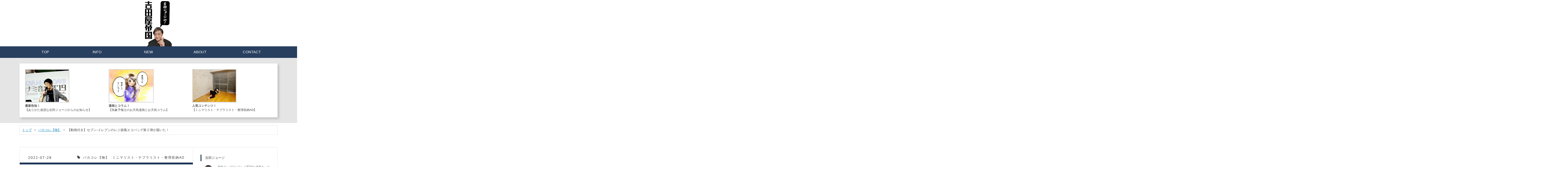

--- FILE ---
content_type: text/html; charset=utf-8
request_url: https://www.yoshidaj.com/entry/2021/07/28/000000
body_size: 12667
content:
<!DOCTYPE html>
<html
  lang="ja"

data-admin-domain="//blog.hatena.ne.jp"
data-admin-origin="https://blog.hatena.ne.jp"
data-author="jjyy"
data-avail-langs="ja en"
data-blog="jjyy.hateblo.jp"
data-blog-comments-top-is-new="1"
data-blog-host="jjyy.hateblo.jp"
data-blog-is-public="1"
data-blog-name="吉田ジョージの吉田屋帝国"
data-blog-owner="jjyy"
data-blog-show-ads=""
data-blog-show-sleeping-ads=""
data-blog-uri="https://www.yoshidaj.com/"
data-blog-uuid="12921228815729191059"
data-blogs-uri-base="https://www.yoshidaj.com"
data-brand="pro"
data-data-layer="{&quot;hatenablog&quot;:{&quot;admin&quot;:{},&quot;analytics&quot;:{&quot;brand_property_id&quot;:&quot;&quot;,&quot;measurement_id&quot;:&quot;&quot;,&quot;non_sampling_property_id&quot;:&quot;&quot;,&quot;property_id&quot;:&quot;UA-86179642-1&quot;,&quot;separated_property_id&quot;:&quot;UA-29716941-20&quot;},&quot;blog&quot;:{&quot;blog_id&quot;:&quot;12921228815729191059&quot;,&quot;content_seems_japanese&quot;:&quot;true&quot;,&quot;disable_ads&quot;:&quot;custom_domain&quot;,&quot;enable_ads&quot;:&quot;false&quot;,&quot;enable_keyword_link&quot;:&quot;false&quot;,&quot;entry_show_footer_related_entries&quot;:&quot;true&quot;,&quot;force_pc_view&quot;:&quot;true&quot;,&quot;is_public&quot;:&quot;true&quot;,&quot;is_responsive_view&quot;:&quot;true&quot;,&quot;is_sleeping&quot;:&quot;true&quot;,&quot;lang&quot;:&quot;ja&quot;,&quot;name&quot;:&quot;\u5409\u7530\u30b8\u30e7\u30fc\u30b8\u306e\u5409\u7530\u5c4b\u5e1d\u56fd&quot;,&quot;owner_name&quot;:&quot;jjyy&quot;,&quot;uri&quot;:&quot;https://www.yoshidaj.com/&quot;},&quot;brand&quot;:&quot;pro&quot;,&quot;page_id&quot;:&quot;entry&quot;,&quot;permalink_entry&quot;:{&quot;author_name&quot;:&quot;jjyy&quot;,&quot;categories&quot;:&quot;\u30d0\u30ab\u30b3\u30ec\u3010\u7269\u3011\t\u30df\u30cb\u30de\u30ea\u30b9\u30c8\u30fb\u30c6\u30d6\u30e9\u30ea\u30b9\u30c8\u30fb\u6574\u7406\u53ce\u7d0dAD&quot;,&quot;character_count&quot;:553,&quot;date&quot;:&quot;2021-07-28&quot;,&quot;entry_id&quot;:&quot;26006613791575405&quot;,&quot;first_category&quot;:&quot;\u30d0\u30ab\u30b3\u30ec\u3010\u7269\u3011&quot;,&quot;hour&quot;:&quot;0&quot;,&quot;title&quot;:&quot;\u3010\u52d5\u753b\u4ed8\u304d\u3011\u30bb\u30d6\u30f3-\u30a4\u30ec\u30d6\u30f3\u306e\u30ec\u30b8\u888b\u98a8\u30a8\u30b3\u30d0\u30c3\u30b0\u7b2c\uff12\u5f3e\u304c\u5c4a\u3044\u305f\uff01&quot;,&quot;uri&quot;:&quot;https://www.yoshidaj.com/entry/2021/07/28/000000&quot;},&quot;pro&quot;:&quot;pro&quot;,&quot;router_type&quot;:&quot;blogs&quot;}}"
data-device="pc"
data-dont-recommend-pro="false"
data-global-domain="https://hatena.blog"
data-globalheader-color="b"
data-globalheader-type="pc"
data-has-touch-view="1"
data-help-url="https://help.hatenablog.com"
data-hide-header="1"
data-no-suggest-touch-view="1"
data-page="entry"
data-parts-domain="https://hatenablog-parts.com"
data-plus-available="1"
data-pro="true"
data-router-type="blogs"
data-sentry-dsn="https://03a33e4781a24cf2885099fed222b56d@sentry.io/1195218"
data-sentry-environment="production"
data-sentry-sample-rate="0.1"
data-static-domain="https://cdn.blog.st-hatena.com"
data-version="84d53e8f2d533da19fc041ec8ee178"




  data-initial-state="{}"

  >
  <head prefix="og: http://ogp.me/ns# fb: http://ogp.me/ns/fb# article: http://ogp.me/ns/article#">

  

  
  <meta name="viewport" content="width=device-width, initial-scale=1.0" />


  


  
  <meta name="Hatena::Bookmark" content="nocomment"/>


  <meta name="robots" content="max-image-preview:large" />


  <meta charset="utf-8"/>
  <meta http-equiv="X-UA-Compatible" content="IE=7; IE=9; IE=10; IE=11" />
  <title>【動画付き】セブン-イレブンのレジ袋風エコバッグ第２弾が届いた！ - 吉田ジョージの吉田屋帝国</title>

  
  <link rel="canonical" href="https://www.yoshidaj.com/entry/2021/07/28/000000"/>



  

<meta itemprop="name" content="【動画付き】セブン-イレブンのレジ袋風エコバッグ第２弾が届いた！ - 吉田ジョージの吉田屋帝国"/>

  <meta itemprop="image" content="https://cdn.image.st-hatena.com/image/scale/5eb44e5fdfd4ac0a8e20342d3a5fcbd4a275a056/backend=imagemagick;version=1;width=1300/https%3A%2F%2Fcdn-ak.f.st-hatena.com%2Fimages%2Ffotolife%2Fj%2Fjjyy%2F20210729%2F20210729110656.jpg"/>


  <meta property="og:title" content="【動画付き】セブン-イレブンのレジ袋風エコバッグ第２弾が届いた！ - 吉田ジョージの吉田屋帝国"/>
<meta property="og:type" content="article"/>
  <meta property="og:url" content="https://www.yoshidaj.com/entry/2021/07/28/000000"/>

  <meta property="og:image" content="https://cdn.image.st-hatena.com/image/scale/5eb44e5fdfd4ac0a8e20342d3a5fcbd4a275a056/backend=imagemagick;version=1;width=1300/https%3A%2F%2Fcdn-ak.f.st-hatena.com%2Fimages%2Ffotolife%2Fj%2Fjjyy%2F20210729%2F20210729110656.jpg"/>

<meta property="og:image:alt" content="【動画付き】セブン-イレブンのレジ袋風エコバッグ第２弾が届いた！ - 吉田ジョージの吉田屋帝国"/>
    <meta property="og:description" content="セブン-イレブンのレジ袋風エコバッグの過去記事 セブン-イレブンのレジ袋風エコバッグの開封動画 セブン-イレブンのレジ袋風エコバッグの写真 セブン-イレブンのレジ袋風エコバッグのGIFアニメ セブン-イレブンのレジ袋風エコバッグの過去記事 過去記事から。第1弾はゲットならず。 www.yoshidaj.com 第2弾をゲットできた。 www.yoshidaj.com セブン-イレブンのレジ袋風エコバッグの開封動画 セブンマイルプログラム特典のレジ袋風エコバッグ第2弾が届いたので開封動画を撮影したよ。 底辺ユーチューバーに情けのチャンネル登録お願いします。 www.youtube.com セブン…" />
<meta property="og:site_name" content="吉田ジョージの吉田屋帝国"/>

  <meta property="article:published_time" content="2021-07-27T15:00:00Z" />

    <meta property="article:tag" content="バカコレ【物】" />
    <meta property="article:tag" content="ミニマリスト・テブラリスト・整理収納AD" />
      <meta name="twitter:card"  content="summary_large_image" />
    <meta name="twitter:image" content="https://cdn.image.st-hatena.com/image/scale/5eb44e5fdfd4ac0a8e20342d3a5fcbd4a275a056/backend=imagemagick;version=1;width=1300/https%3A%2F%2Fcdn-ak.f.st-hatena.com%2Fimages%2Ffotolife%2Fj%2Fjjyy%2F20210729%2F20210729110656.jpg" />  <meta name="twitter:title" content="【動画付き】セブン-イレブンのレジ袋風エコバッグ第２弾が届いた！ - 吉田ジョージの吉田屋帝国" />    <meta name="twitter:description" content="セブン-イレブンのレジ袋風エコバッグの過去記事 セブン-イレブンのレジ袋風エコバッグの開封動画 セブン-イレブンのレジ袋風エコバッグの写真 セブン-イレブンのレジ袋風エコバッグのGIFアニメ セブン-イレブンのレジ袋風エコバッグの過去記事 過去記事から。第1弾はゲットならず。 www.yoshidaj.com 第2弾を…" />  <meta name="twitter:app:name:iphone" content="はてなブログアプリ" />
  <meta name="twitter:app:id:iphone" content="583299321" />
  <meta name="twitter:app:url:iphone" content="hatenablog:///open?uri=https%3A%2F%2Fwww.yoshidaj.com%2Fentry%2F2021%2F07%2F28%2F000000" />  <meta name="twitter:site" content="@georgebeckjp" />
  
    <meta name="description" content="セブン-イレブンのレジ袋風エコバッグの過去記事 セブン-イレブンのレジ袋風エコバッグの開封動画 セブン-イレブンのレジ袋風エコバッグの写真 セブン-イレブンのレジ袋風エコバッグのGIFアニメ セブン-イレブンのレジ袋風エコバッグの過去記事 過去記事から。第1弾はゲットならず。 www.yoshidaj.com 第2弾をゲットできた。 www.yoshidaj.com セブン-イレブンのレジ袋風エコバッグの開封動画 セブンマイルプログラム特典のレジ袋風エコバッグ第2弾が届いたので開封動画を撮影したよ。 底辺ユーチューバーに情けのチャンネル登録お願いします。 www.youtube.com セブン…" />
    <meta name="google-site-verification" content="2CZlSFIUe2iieJpZo_C3n7EgNzdVB3rvv1MjyFkmFRM" />
    <meta name="keywords" content="吉田ジョージ,気象予報士" />
    <meta name="msvalidate.01" content="605D3FB1D2910998B6BF1C6DA7AAB0C4" />


  
<script
  id="embed-gtm-data-layer-loader"
  data-data-layer-page-specific="{&quot;hatenablog&quot;:{&quot;blogs_permalink&quot;:{&quot;is_blog_sleeping&quot;:&quot;true&quot;,&quot;is_author_pro&quot;:&quot;true&quot;,&quot;has_related_entries_with_elasticsearch&quot;:&quot;true&quot;,&quot;entry_afc_issued&quot;:&quot;false&quot;,&quot;blog_afc_issued&quot;:&quot;false&quot;}}}"
>
(function() {
  function loadDataLayer(elem, attrName) {
    if (!elem) { return {}; }
    var json = elem.getAttribute(attrName);
    if (!json) { return {}; }
    return JSON.parse(json);
  }

  var globalVariables = loadDataLayer(
    document.documentElement,
    'data-data-layer'
  );
  var pageSpecificVariables = loadDataLayer(
    document.getElementById('embed-gtm-data-layer-loader'),
    'data-data-layer-page-specific'
  );

  var variables = [globalVariables, pageSpecificVariables];

  if (!window.dataLayer) {
    window.dataLayer = [];
  }

  for (var i = 0; i < variables.length; i++) {
    window.dataLayer.push(variables[i]);
  }
})();
</script>

<!-- Google Tag Manager -->
<script>(function(w,d,s,l,i){w[l]=w[l]||[];w[l].push({'gtm.start':
new Date().getTime(),event:'gtm.js'});var f=d.getElementsByTagName(s)[0],
j=d.createElement(s),dl=l!='dataLayer'?'&l='+l:'';j.async=true;j.src=
'https://www.googletagmanager.com/gtm.js?id='+i+dl;f.parentNode.insertBefore(j,f);
})(window,document,'script','dataLayer','GTM-P4CXTW');</script>
<!-- End Google Tag Manager -->











  <link rel="shortcut icon" href="https://www.yoshidaj.com/icon/favicon">
<link rel="apple-touch-icon" href="https://www.yoshidaj.com/icon/touch">
<link rel="icon" sizes="192x192" href="https://www.yoshidaj.com/icon/link">

  

<link rel="alternate" type="application/atom+xml" title="Atom" href="https://www.yoshidaj.com/feed"/>
<link rel="alternate" type="application/rss+xml" title="RSS2.0" href="https://www.yoshidaj.com/rss"/>

  <link rel="alternate" type="application/json+oembed" href="https://hatena.blog/oembed?url=https%3A%2F%2Fwww.yoshidaj.com%2Fentry%2F2021%2F07%2F28%2F000000&amp;format=json" title="oEmbed Profile of 【動画付き】セブン-イレブンのレジ袋風エコバッグ第２弾が届いた！"/>
<link rel="alternate" type="text/xml+oembed" href="https://hatena.blog/oembed?url=https%3A%2F%2Fwww.yoshidaj.com%2Fentry%2F2021%2F07%2F28%2F000000&amp;format=xml" title="oEmbed Profile of 【動画付き】セブン-イレブンのレジ袋風エコバッグ第２弾が届いた！"/>
  
  <link rel="author" href="http://www.hatena.ne.jp/jjyy/">

  

  
      <link rel="preload" href="https://cdn-ak.f.st-hatena.com/images/fotolife/j/jjyy/20220208/20220208144633.png" as="image"/>
      <link rel="preload" href="https://cdn-ak.f.st-hatena.com/images/fotolife/j/jjyy/20210729/20210729110656.jpg" as="image"/>


  
    
<link rel="stylesheet" type="text/css" href="https://cdn.blog.st-hatena.com/css/blog.css?version=84d53e8f2d533da19fc041ec8ee178"/>

    
  <link rel="stylesheet" type="text/css" href="https://usercss.blog.st-hatena.com/blog_style/12921228815729191059/80f48c70a677f3cd6d0fc6cd73fa106173d7f330"/>
  
  

  

  
<script> </script>

  
<style>
  div#google_afc_user,
  div.google-afc-user-container,
  div.google_afc_image,
  div.google_afc_blocklink {
      display: block !important;
  }
</style>


  

  
    <script type="application/ld+json">{"@context":"http://schema.org","@type":"Article","dateModified":"2021-11-26T13:43:35+09:00","datePublished":"2021-07-28T00:00:00+09:00","headline":"【動画付き】セブン-イレブンのレジ袋風エコバッグ第２弾が届いた！","image":["https://cdn-ak.f.st-hatena.com/images/fotolife/j/jjyy/20210729/20210729110656.jpg"]}</script>

  

  <script async src="//pagead2.googlesyndication.com/pagead/js/adsbygoogle.js"></script>
<script>
  (adsbygoogle = window.adsbygoogle || []).push({
    google_ad_client: "ca-pub-7667401751448893",
    enable_page_level_ads: true
  });
</script>

<div id="fb-root"></div>
<script>(function(d, s, id) {
  var js, fjs = d.getElementsByTagName(s)[0];
  if (d.getElementById(id)) return;
  js = d.createElement(s); js.id = id;
  js.src = "//connect.facebook.net/ja_JP/sdk.js#xfbml=1&version=v2.8&appId=302960599884950";
  fjs.parentNode.insertBefore(js, fjs);
}(document, 'script', 'facebook-jssdk'));</script>

<meta name="google-site-verification" content="2CZlSFIUe2iieJpZo_C3n7EgNzdVB3rvv1MjyFkmFRM" />
</head>

  <body class="page-entry header-image-only enable-top-editarea enable-bottom-editarea category-バカコレ【物】 category-ミニマリスト・テブラリスト・整理収納AD globalheader-off globalheader-ng-enabled">
    

<div id="globalheader-container"
  data-brand="hatenablog"
  style="display: none"
  >
  <iframe id="globalheader" height="37" frameborder="0" allowTransparency="true"></iframe>
</div>


  
  
  

  <div id="container">
    <div id="container-inner">
      <header id="blog-title" data-brand="hatenablog">
  <div id="blog-title-inner" style="background-image: url('https://cdn-ak.f.st-hatena.com/images/fotolife/j/jjyy/20220208/20220208144633.png'); background-position: center 0px;">
    <div id="blog-title-content">
      <h1 id="title"><a href="https://www.yoshidaj.com/">吉田ジョージの吉田屋帝国</a></h1>
      
        <h2 id="blog-description">個人事業主・気象予報士・ミニマリスト・整理収納アドバイザー・オフィスキイワード所属タレント 吉田ジョージの公式ブログ。ありがた迷惑な吉田の仕事情報や【人】【物】【所】【文】【俺】にこだわったエンターテイメント・コンテンツ盛りだくさん。</h2>
      
    </div>
  </div>
</header>

      
  <div id="top-editarea">
    <div class="navi">
  <div class="toggle"><a href="#">MENU</a>
  </div>
  <ul class="menu">
    <li><a href="https://www.yoshidaj.com/">TOP</a></li>
    <li><a href="https://www.yoshidaj.com/entry/2020/02/06/213000">INFO</a></li>
    <li><a href="https://www.yoshidaj.com/archive">NEW</a></li>              
    <li><a href="https://www.yoshidaj.com/about">ABOUT</a></li>
    <li><a href="https://docs.google.com/forms/d/e/1FAIpQLSflSPy5UmWm-NRG-yyIRX3mkBGhik47n_1AVs3c4STohaBAcg/viewform" target="_blank">CONTACT</a></li>
    <li class="close">
      <a href="#">close</a>
    </li>
  </ul>
</div>
			 
<script src="https://ajax.googleapis.com/ajax/libs/jquery/2.1.3/jquery.min.js"></script>
<script type="text/javascript">
$(function(){
    $(".toggle").click(function(){
        $(this).next().slideToggle();
    });   
    $(".close").click(function(){
        $(this).parent().slideToggle();
            return false;
    });
 $(window).resize (function(){
    var win = $(window).width();
    var resp = 767;
    if(win > resp){
      $(".menu").show();
    } else {
      $(".menu").hide();
    }
  });
})(jQuery);
</script>

<nav id="recomend">
  <div class="navmenu">
    <span class="navmenuInner">
    <span class="image"><a href="https://www.yoshidaj.com/entry/2020/02/06/213000"><img src="https://cdn-ak.f.st-hatena.com/images/fotolife/j/jjyy/20201202/20201202142813.jpg"></a><br></span>
    <span class="title"><a href="https://www.yoshidaj.com/entry/2020/02/06/213000"><b>最新告知！</b></a></span><br>
    <span class="title">【ありがた迷惑な吉田ジョージからのお知らせ】</span>
    </span>

    <span class="navmenuInner">
      <span class="image"><a href="https://www.yoshidaj.com/archive/category/%E6%B0%97%E8%B1%A1%E4%BA%88%E5%A0%B1%E5%A3%AB%E3%81%AE%E3%81%8A%E5%A4%A9%E6%B0%97%E6%BC%AB%E7%94%BB%E3%81%A8%E3%81%8A%E5%A4%A9%E6%B0%97%E3%82%B3%E3%83%A9%E3%83%A0"><img src="https://cdn-ak.f.st-hatena.com/images/fotolife/j/jjyy/20210810/20210810083059.jpg"></a><br></span>
      <span class="title"><a href="https://www.yoshidaj.com/archive/category/%E6%B0%97%E8%B1%A1%E4%BA%88%E5%A0%B1%E5%A3%AB%E3%81%AE%E3%81%8A%E5%A4%A9%E6%B0%97%E6%BC%AB%E7%94%BB%E3%81%A8%E3%81%8A%E5%A4%A9%E6%B0%97%E3%82%B3%E3%83%A9%E3%83%A0"><b>漫画とコラム！</b></a></span><br>
      <span class="title">【気象予報士のお天気漫画とお天気コラム】</span>
    </span>

    <span class="navmenuInner">
      <span class="image"><a href="https://www.yoshidaj.com/archive/category/%E3%83%9F%E3%83%8B%E3%83%9E%E3%83%AA%E3%82%B9%E3%83%88%E3%83%BB%E3%83%86%E3%83%96%E3%83%A9%E3%83%AA%E3%82%B9%E3%83%88%E3%83%BB%E6%95%B4%E7%90%86%E5%8F%8E%E7%B4%8DAD"><img src="https://cdn-ak.f.st-hatena.com/images/fotolife/j/jjyy/20211021/20211021165143.jpg"></a><br></span>
      <span class="title"><a href="https://www.yoshidaj.com/archive/category/%E3%83%9F%E3%83%8B%E3%83%9E%E3%83%AA%E3%82%B9%E3%83%88%E3%83%BB%E3%83%86%E3%83%96%E3%83%A9%E3%83%AA%E3%82%B9%E3%83%88%E3%83%BB%E6%95%B4%E7%90%86%E5%8F%8E%E7%B4%8DAD"><b>人気コンテンツ！</b></a></span><br>
      <span class="title">【ミニマリスト・テブラリスト・整理収納AD】</span>
    </span>
  </div>
</nav>


  </div>


      
          <div id="top-box">
    <div class="breadcrumb" data-test-id="breadcrumb">
      <div class="breadcrumb-inner">
        <a class="breadcrumb-link" href="https://www.yoshidaj.com/"><span>トップ</span></a>          <span class="breadcrumb-gt">&gt;</span>          <span class="breadcrumb-child">            <a class="breadcrumb-child-link" href="https://www.yoshidaj.com/archive/category/%E3%83%90%E3%82%AB%E3%82%B3%E3%83%AC%E3%80%90%E7%89%A9%E3%80%91"><span>バカコレ【物】</span></a>          </span>            <span class="breadcrumb-gt">&gt;</span>          <span class="breadcrumb-child">            <span>【動画付き】セブン-イレブンのレジ袋風エコバッグ第２弾が届いた！</span>          </span>      </div>
    </div>
  </div>
  <script type="application/ld+json" class="test-breadcrumb-json-ld">
    {"@context":"http://schema.org","@type":"BreadcrumbList","itemListElement":[{"position":1,"@type":"ListItem","item":{"@id":"https://www.yoshidaj.com/","name":"トップ"}},{"position":2,"@type":"ListItem","item":{"@id":"https://www.yoshidaj.com/archive/category/%E3%83%90%E3%82%AB%E3%82%B3%E3%83%AC%E3%80%90%E7%89%A9%E3%80%91","name":"バカコレ【物】"}}]}
  </script>
      
      




<div id="content" class="hfeed"
  
  >
  <div id="content-inner">
    <div id="wrapper">
      <div id="main">
        <div id="main-inner">
          

          



          
  
  <!-- google_ad_section_start -->
  <!-- rakuten_ad_target_begin -->
  
  
  

  

  
    
      
        <article class="entry hentry test-hentry js-entry-article date-first autopagerize_page_element chars-800 words-100 mode-html entry-odd" id="entry-26006613791575405" data-keyword-campaign="" data-uuid="26006613791575405" data-publication-type="entry">
  <div class="entry-inner">
    <header class="entry-header">
  
    <div class="date entry-date first">
    <a href="https://www.yoshidaj.com/archive/2021/07/28" rel="nofollow">
      <time datetime="2021-07-27T15:00:00Z" title="2021-07-27T15:00:00Z">
        <span class="date-year">2021</span><span class="hyphen">-</span><span class="date-month">07</span><span class="hyphen">-</span><span class="date-day">28</span>
      </time>
    </a>
      </div>
  <h1 class="entry-title">
  <a href="https://www.yoshidaj.com/entry/2021/07/28/000000" class="entry-title-link bookmark">【動画付き】セブン-イレブンのレジ袋風エコバッグ第２弾が届いた！</a>
</h1>

  
  

  <div class="entry-categories categories">
    
    <a href="https://www.yoshidaj.com/archive/category/%E3%83%90%E3%82%AB%E3%82%B3%E3%83%AC%E3%80%90%E7%89%A9%E3%80%91" class="entry-category-link category-バカコレ【物】">バカコレ【物】</a>
    
    <a href="https://www.yoshidaj.com/archive/category/%E3%83%9F%E3%83%8B%E3%83%9E%E3%83%AA%E3%82%B9%E3%83%88%E3%83%BB%E3%83%86%E3%83%96%E3%83%A9%E3%83%AA%E3%82%B9%E3%83%88%E3%83%BB%E6%95%B4%E7%90%86%E5%8F%8E%E7%B4%8DAD" class="entry-category-link category-ミニマリスト・テブラリスト・整理収納AD">ミニマリスト・テブラリスト・整理収納AD</a>
    
  </div>


  
  <div class="customized-header">
    <div class="entry-header-html"><!-- 記事中にアドセンスを配置 -->
<script>// <![CDATA[
addEventListener("DOMContentLoaded", function() {
var $target = $('.entry-content > h3');
$target.eq(1).before($('.insentence-adsense'));
}, false);
// ]]></script>
<div class="insentence-adsense">
<p><center>
<script async src="https://pagead2.googlesyndication.com/pagead/js/adsbygoogle.js"></script>
<!-- 記事中(横長) -->
<ins class="adsbygoogle"
     style="display:block"
     data-ad-client="ca-pub-7667401751448893"
     data-ad-slot="1730886747"
     data-ad-format="auto"
     data-full-width-responsive="true"></ins>
<script>
     (adsbygoogle = window.adsbygoogle || []).push({});
</script>
</p></center>
</div>
<!-- 記事中にアドセンスを配置ここまで --></div>
  </div>


  

</header>

    


    <div class="entry-content hatenablog-entry">
  
    <p><img src="https://cdn-ak.f.st-hatena.com/images/fotolife/j/jjyy/20210729/20210729110656.jpg" alt="f:id:jjyy:20210729110656j:plain" width="1200" height="900" loading="lazy" title="" class="hatena-fotolife" itemprop="image" /></p>
<ul class="table-of-contents">
    <li><a href="#セブン-イレブンのレジ袋風エコバッグの過去記事">セブン-イレブンのレジ袋風エコバッグの過去記事</a></li>
    <li><a href="#セブン-イレブンのレジ袋風エコバッグの開封動画">セブン-イレブンのレジ袋風エコバッグの開封動画</a></li>
    <li><a href="#セブン-イレブンのレジ袋風エコバッグの写真">セブン-イレブンのレジ袋風エコバッグの写真</a></li>
    <li><a href="#セブン-イレブンのレジ袋風エコバッグのGIFアニメ">セブン-イレブンのレジ袋風エコバッグのGIFアニメ</a></li>
</ul>
<h3 id="セブン-イレブンのレジ袋風エコバッグの過去記事">セブン-イレブンのレジ袋風エコバッグの過去記事</h3>
<p>過去記事から。第1弾はゲットならず。 </p>
<p><iframe src="https://hatenablog-parts.com/embed?url=https%3A%2F%2Fwww.yoshidaj.com%2Fentry%2F2021%2F01%2F28%2F225857" title="【追記】セブン-イレブンのレジ袋風エコバッグ！ - 吉田ジョージの吉田屋帝国" class="embed-card embed-blogcard" scrolling="no" frameborder="0" style="display: block; width: 100%; height: 190px; max-width: 500px; margin: 10px 0px;"></iframe><cite class="hatena-citation"><a href="https://www.yoshidaj.com/entry/2021/01/28/225857">www.yoshidaj.com</a></cite></p>
<p>第2弾をゲットできた。 </p>
<p><iframe src="https://hatenablog-parts.com/embed?url=https%3A%2F%2Fwww.yoshidaj.com%2Fentry%2F2021%2F06%2F23%2F224609" title="セブン-イレブンのレジ袋風エコバッグの第2弾が本日受付スタート！ - 吉田ジョージの吉田屋帝国" class="embed-card embed-blogcard" scrolling="no" frameborder="0" style="display: block; width: 100%; height: 190px; max-width: 500px; margin: 10px 0px;"></iframe><cite class="hatena-citation"><a href="https://www.yoshidaj.com/entry/2021/06/23/224609">www.yoshidaj.com</a></cite></p>
<h3 id="セブン-イレブンのレジ袋風エコバッグの開封動画">セブン-イレブンのレジ袋風エコバッグの開封動画</h3>
<p>セブンマイルプログラム特典のレジ袋風エコバッグ第2弾が届いたので開封動画を撮影したよ。</p>
<p>底辺ユーチューバーに情けのチャンネル登録お願いします。</p>
<p><iframe src="https://www.youtube.com/embed/Jk44olkJLJ0?enablejsapi=1" width="560" height="315" frameborder="0" allowfullscreen="" id="widget2"></iframe><br /><a href="https://www.youtube.com/watch?v=Jk44olkJLJ0">www.youtube.com</a></p>
<h3 id="セブン-イレブンのレジ袋風エコバッグの写真">セブン-イレブンのレジ袋風エコバッグの写真</h3>
<p>忘れた頃に封書が届いた。</p>
<p><img src="https://cdn-ak.f.st-hatena.com/images/fotolife/j/jjyy/20210728/20210728235444.jpg" alt="f:id:jjyy:20210728235444j:plain" width="1200" height="900" loading="lazy" title="" class="hatena-fotolife" itemprop="image" /></p>
<p>綺麗に折り畳まれていた。</p>
<p><img src="https://cdn-ak.f.st-hatena.com/images/fotolife/j/jjyy/20210728/20210728235523.jpg" alt="f:id:jjyy:20210728235523j:plain" width="1200" height="900" loading="lazy" title="" class="hatena-fotolife" itemprop="image" /></p>
<p>同封のメッセージカードには<strong>『本当にほしい方のお手元にお届けしたい　セブンマイルプログラムは転売に反対します』</strong>の文字。転売しません。第1弾もメルカリに溢れてたな。</p>
<p>広げるとこう。</p>
<p><img src="https://cdn-ak.f.st-hatena.com/images/fotolife/j/jjyy/20210728/20210728235730.jpg" alt="f:id:jjyy:20210728235730j:plain" width="1200" height="900" loading="lazy" title="" class="hatena-fotolife" itemprop="image" /></p>
<p>再生ポリエステル使用で十分な強度だ。2リットルのペットボトル3本入れても頑丈。6キログラムを支えられる。</p>
<p><img src="https://cdn-ak.f.st-hatena.com/images/fotolife/j/jjyy/20210729/20210729000218.jpg" alt="f:id:jjyy:20210729000218j:plain" width="1200" height="900" loading="lazy" title="" class="hatena-fotolife" itemprop="image" /></p>
<h3 id="セブン-イレブンのレジ袋風エコバッグのGIFアニメ">セブン-イレブンのレジ袋風エコバッグのGIFアニメ</h3>
<p>エコバッグを広げるアニメだ。広げるのも畳むのもスムーズ。</p>
<p><img src="https://cdn-ak.f.st-hatena.com/images/fotolife/j/jjyy/20210729/20210729111450.gif" alt="f:id:jjyy:20210729111450g:plain" width="901" height="1200" loading="lazy" title="" class="hatena-fotolife" itemprop="image" /></p>
<p>(2021.7.28)</p>
    
    




    

  
</div>

    
  <footer class="entry-footer">
    
    <div class="entry-tags-wrapper">
  <div class="entry-tags">
      <span class="entry-tag">
        <a href="https://d.hatena.ne.jp/keyword/%E3%82%BB%E3%83%96%E3%83%B3%E3%82%A4%E3%83%AC%E3%83%96%E3%83%B3" class="entry-tag-link">
          
          
          <span class="entry-tag-icon">#</span><span class="entry-tag-label">セブンイレブン</span>
        </a>
      </span>
    
      <span class="entry-tag">
        <a href="https://d.hatena.ne.jp/keyword/%E3%82%BB%E3%83%96%E3%83%B3%E3%83%9E%E3%82%A4%E3%83%AB" class="entry-tag-link">
          
          
          <span class="entry-tag-icon">#</span><span class="entry-tag-label">セブンマイル</span>
        </a>
      </span>
    
      <span class="entry-tag">
        <a href="https://d.hatena.ne.jp/keyword/%E3%83%AC%E3%82%B8%E8%A2%8B%E9%A2%A8%E3%82%A8%E3%82%B3%E3%83%90%E3%83%83%E3%82%B0" class="entry-tag-link">
          
          
          <span class="entry-tag-icon">#</span><span class="entry-tag-label">レジ袋風エコバッグ</span>
        </a>
      </span>
    
      <span class="entry-tag">
        <a href="https://d.hatena.ne.jp/keyword/YouTube" class="entry-tag-link">
          
          
          <span class="entry-tag-icon">#</span><span class="entry-tag-label">YouTube</span>
        </a>
      </span>
    
      <span class="entry-tag">
        <a href="https://d.hatena.ne.jp/keyword/SDGs" class="entry-tag-link">
          
          
          <span class="entry-tag-icon">#</span><span class="entry-tag-label">SDGs</span>
        </a>
      </span>
      </div>
</div>

    <p class="entry-footer-section track-inview-by-gtm" data-gtm-track-json="{&quot;area&quot;: &quot;finish_reading&quot;}">
  <span class="author vcard"><span class="fn" data-load-nickname="1" data-user-name="jjyy" >jjyy</span></span>
  <span class="entry-footer-time"><a href="https://www.yoshidaj.com/entry/2021/07/28/000000"><time data-relative datetime="2021-07-27T15:00:00Z" title="2021-07-27T15:00:00Z" class="updated">2021-07-28 00:00</time></a></span>
  
  
  
</p>

    

    
<div class="social-buttons">
  
  
  
  
  
  
  
  
  
</div>

    

    <div class="customized-footer">
      

        

          <div class="entry-footer-modules" id="entry-footer-secondary-modules">      
<div class="hatena-module hatena-module-related-entries" >
      
  <!-- Hatena-Epic-has-related-entries-with-elasticsearch:true -->
  <div class="hatena-module-title">
    関連記事
  </div>
  <div class="hatena-module-body">
    <ul class="related-entries hatena-urllist urllist-with-thumbnails">
  
  
    
    <li class="urllist-item related-entries-item">
      <div class="urllist-item-inner related-entries-item-inner">
        
          
                      <a class="urllist-image-link related-entries-image-link" href="https://www.yoshidaj.com/entry/2021/07/21/000000">
  <img alt="【更新】ごみ分別リストから五十音順に捨て活「さ」編" src="https://cdn.image.st-hatena.com/image/square/4730d02cdbb2b41fabc0f84764f634f46d00d1a7/backend=imagemagick;height=100;version=1;width=100/https%3A%2F%2Fcdn-ak.f.st-hatena.com%2Fimages%2Ffotolife%2Fj%2Fjjyy%2F20210722%2F20210722082350.jpg" class="urllist-image related-entries-image" title="【更新】ごみ分別リストから五十音順に捨て活「さ」編" width="100" height="100" loading="lazy">
</a>
            <div class="urllist-date-link related-entries-date-link">
  <a href="https://www.yoshidaj.com/archive/2022/01/01" rel="nofollow">
    <time datetime="2021-12-31T15:00:00Z" title="2022年1月1日">
      2022-01-01
    </time>
  </a>
</div>

          <a href="https://www.yoshidaj.com/entry/2021/07/21/000000" class="urllist-title-link related-entries-title-link  urllist-title related-entries-title">【更新】ごみ分別リストから五十音順に捨て活「さ」編</a>


          
          

                      <div class="urllist-entry-body related-entries-entry-body">全てのモノはゴミになる (421)サーフボード (422)サイクリング…</div>
      </div>
    </li>
  
    
    <li class="urllist-item related-entries-item">
      <div class="urllist-item-inner related-entries-item-inner">
        
          
                      <a class="urllist-image-link related-entries-image-link" href="https://www.yoshidaj.com/entry/2021/06/23/224609">
  <img alt="セブン-イレブンのレジ袋風エコバッグの第2弾が本日受付スタート！" src="https://cdn.image.st-hatena.com/image/square/1072b40591d9af5a4e1362eb8d3f83ae543468e3/backend=imagemagick;height=100;version=1;width=100/https%3A%2F%2Fcdn-ak.f.st-hatena.com%2Fimages%2Ffotolife%2Fj%2Fjjyy%2F20210716%2F20210716123404.jpg" class="urllist-image related-entries-image" title="セブン-イレブンのレジ袋風エコバッグの第2弾が本日受付スタート！" width="100" height="100" loading="lazy">
</a>
            <div class="urllist-date-link related-entries-date-link">
  <a href="https://www.yoshidaj.com/archive/2021/06/23" rel="nofollow">
    <time datetime="2021-06-23T13:46:09Z" title="2021年6月23日">
      2021-06-23
    </time>
  </a>
</div>

          <a href="https://www.yoshidaj.com/entry/2021/06/23/224609" class="urllist-title-link related-entries-title-link  urllist-title related-entries-title">セブン-イレブンのレジ袋風エコバッグの第2弾が本日受付スタート！</a>


          
          

                      <div class="urllist-entry-body related-entries-entry-body">チャンス！ チャレンジ！ アクセス！ ミラクル！ ゲット？ ピン…</div>
      </div>
    </li>
  
    
    <li class="urllist-item related-entries-item">
      <div class="urllist-item-inner related-entries-item-inner">
        
          
                      <a class="urllist-image-link related-entries-image-link" href="https://www.yoshidaj.com/entry/2021/03/29/221437">
  <img alt="山崎実業のポリ袋ホルダーだー！" src="https://cdn.image.st-hatena.com/image/square/9438ce64bf13fe2a37891b475ff81f5d872c115b/backend=imagemagick;height=100;version=1;width=100/https%3A%2F%2Fcdn-ak.f.st-hatena.com%2Fimages%2Ffotolife%2Fj%2Fjjyy%2F20210329%2F20210329221318.jpg" class="urllist-image related-entries-image" title="山崎実業のポリ袋ホルダーだー！" width="100" height="100" loading="lazy">
</a>
            <div class="urllist-date-link related-entries-date-link">
  <a href="https://www.yoshidaj.com/archive/2021/03/29" rel="nofollow">
    <time datetime="2021-03-29T13:14:37Z" title="2021年3月29日">
      2021-03-29
    </time>
  </a>
</div>

          <a href="https://www.yoshidaj.com/entry/2021/03/29/221437" class="urllist-title-link related-entries-title-link  urllist-title related-entries-title">山崎実業のポリ袋ホルダーだー！</a>


          
          

                      <div class="urllist-entry-body related-entries-entry-body">山崎実業のポリ袋ホルダー ポリ袋をゴミ箱に 色んな利用方法 山…</div>
      </div>
    </li>
  
    
    <li class="urllist-item related-entries-item">
      <div class="urllist-item-inner related-entries-item-inner">
        
          
                      <a class="urllist-image-link related-entries-image-link" href="https://www.yoshidaj.com/entry/2021/01/12/223235">
  <img alt="セブン-イレブンのおでん具を袋買いして家でおでん作ってみた！" src="https://cdn.image.st-hatena.com/image/square/df11164fd5a3be8530ee4fca0fc63749ee12ada9/backend=imagemagick;height=100;version=1;width=100/https%3A%2F%2Fcdn-ak.f.st-hatena.com%2Fimages%2Ffotolife%2Fj%2Fjjyy%2F20210112%2F20210112223137.jpg" class="urllist-image related-entries-image" title="セブン-イレブンのおでん具を袋買いして家でおでん作ってみた！" width="100" height="100" loading="lazy">
</a>
            <div class="urllist-date-link related-entries-date-link">
  <a href="https://www.yoshidaj.com/archive/2021/01/12" rel="nofollow">
    <time datetime="2021-01-12T13:32:35Z" title="2021年1月12日">
      2021-01-12
    </time>
  </a>
</div>

          <a href="https://www.yoshidaj.com/entry/2021/01/12/223235" class="urllist-title-link related-entries-title-link  urllist-title related-entries-title">セブン-イレブンのおでん具を袋買いして家でおでん作ってみた！</a>


          
          

                      <div class="urllist-entry-body related-entries-entry-body">コンビニおでんを袋買い セブン-イレブンのコロナ対策 購入 調…</div>
      </div>
    </li>
  
    
    <li class="urllist-item related-entries-item">
      <div class="urllist-item-inner related-entries-item-inner">
        
          
                      <a class="urllist-image-link related-entries-image-link" href="https://www.yoshidaj.com/entry/2020/09/28/233116">
  <img alt="美味いが少ない「セブンプレミアム 皮付きポテトフライ うましお味」は何個入ってんだ？" src="https://cdn.image.st-hatena.com/image/square/05697392deafd8cf977c52b3544da328eac0bbad/backend=imagemagick;height=100;version=1;width=100/https%3A%2F%2Fcdn-ak.f.st-hatena.com%2Fimages%2Ffotolife%2Fj%2Fjjyy%2F20200928%2F20200928233042.jpg" class="urllist-image related-entries-image" title="美味いが少ない「セブンプレミアム 皮付きポテトフライ うましお味」は何個入ってんだ？" width="100" height="100" loading="lazy">
</a>
            <div class="urllist-date-link related-entries-date-link">
  <a href="https://www.yoshidaj.com/archive/2020/09/28" rel="nofollow">
    <time datetime="2020-09-28T14:31:16Z" title="2020年9月28日">
      2020-09-28
    </time>
  </a>
</div>

          <a href="https://www.yoshidaj.com/entry/2020/09/28/233116" class="urllist-title-link related-entries-title-link  urllist-title related-entries-title">美味いが少ない「セブンプレミアム 皮付きポテトフライ うましお味」は何個入ってんだ？</a>


          
          

                      <div class="urllist-entry-body related-entries-entry-body">今週のお題「好きなおやつ」 www.yoshidaj.com この記事でセブ…</div>
      </div>
    </li>
  
</ul>

  </div>
</div>
  </div>
        
  <div class="entry-footer-html"><!--記事下アドセンス-->
<div id="my-footer">
<p><center>
<a href="https://px.a8.net/svt/ejp?a8mat=3N40WJ+ER2ODU+4VG4+62U35" rel="nofollow">
<img border="0" width="300" height="250" alt="" src="https://www28.a8.net/svt/bgt?aid=220217491892&wid=001&eno=01&mid=s00000022738001021000&mc=1"></a>
<img border="0" width="1" height="1" src="https://www11.a8.net/0.gif?a8mat=3N40WJ+ER2ODU+4VG4+62U35" alt="">
</p></center>
</div>
<script>
var myFooter=document.getElementById("my-footer");var temp=myFooter.cloneNode(true);myFooter.parentNode.removeChild(myFooter);document.getElementsByClassName("entry-content")[0].appendChild(temp);
</script>
<!--記事下アドセンスここまで--></div>


      
    </div>
    

  </footer>

  </div>
</article>

      
      
    
  

  
  <!-- rakuten_ad_target_end -->
  <!-- google_ad_section_end -->
  
  
  
  <div class="pager pager-permalink permalink">
    
      
      <span class="pager-prev">
        <a href="https://www.yoshidaj.com/entry/2021/08/09/000000" rel="prev">
          <span class="pager-arrow">&laquo; </span>
          4コマ漫画『お天気お寧(ねい)さんの日常。…
        </a>
      </span>
    
    
      
      <span class="pager-next">
        <a href="https://www.yoshidaj.com/entry/2021/07/20/000000" rel="next">
          【動画付き】スマホのトップページ紹介！…
          <span class="pager-arrow"> &raquo;</span>
        </a>
      </span>
    
  </div>


  



        </div>
      </div>

      <aside id="box1">
  <div id="box1-inner">
  </div>
</aside>

    </div><!-- #wrapper -->

    
<aside id="box2">
  
  <div id="box2-inner">
    
      

<div class="hatena-module hatena-module-profile">
  <div class="hatena-module-title">
    吉田ジョージ
  </div>
  <div class="hatena-module-body">
    
    <a href="https://www.yoshidaj.com/about" class="profile-icon-link">
      <img src="https://cdn.profile-image.st-hatena.com/users/jjyy/profile.png?1406733912"
      alt="id:jjyy" class="profile-icon" />
    </a>
    

    

    

    
    <div class="profile-description">
      <p>東海テレビ(フジテレビ系列)お天気キャスター│気象予報士│ミニマリスト│整理収納アドバイザー準1級│au経済圏民28年目│個人事業主│オフィスキイワード所属タレント│講演講師│お天気クイズ＆実験ショー│お天気漫談│中日文化センター講師│中学受験理科講師│関西大学卒│千葉県館山ふるさと(お天気)大使│共著『気象予報士試験サクラサク勉強法』中央経済社│共著『コネタン おもしろ食図鑑』エキサイト株式会社│リサジョ(漫才・コント)│館山出身│大阪25年│名古屋在住11年目│</p>

    </div>
    

    

    

    <div class="profile-about">
      <a href="https://www.yoshidaj.com/about">このブログについて</a>
    </div>

  </div>
</div>

    
      
<div class="hatena-module hatena-module-html">
    <div class="hatena-module-title">YouTube</div>
  <div class="hatena-module-body">
    <p><iframe src="https://www.youtube.com/embed/Gfo4ujptSfc?enablejsapi=1" width="304" height="171" frameborder="0" allowfullscreen="" id="widget2" title="auPAY Pontaほったらかして月1万4千円ゲット！"></iframe></p>
  </div>
</div>

    
      
<div class="hatena-module hatena-module-html">
    <div class="hatena-module-title">LINE</div>
  <div class="hatena-module-body">
    <a href="https://line.me/R/ti/p/%40sjk3379x"><img height="36" border="0" alt="友だち追加"  src="https://scdn.line-apps.com/n/line_add_friends/btn/ja.png"></a>
  </div>
</div>

    
      
<div class="hatena-module hatena-module-html">
    <div class="hatena-module-title">PR</div>
  <div class="hatena-module-body">
    <script async src="https://pagead2.googlesyndication.com/pagead/js/adsbygoogle.js"></script>
<!-- -->
<ins class="adsbygoogle"
     style="display:block"
     data-ad-client="ca-pub-7667401751448893"
     data-ad-slot="2840503025"
     data-ad-format="auto"
     data-full-width-responsive="true"></ins>
<script>
     (adsbygoogle = window.adsbygoogle || []).push({});
</script>
  </div>
</div>

    
      
<div class="hatena-module hatena-module-entries-access-ranking"
  data-count="10"
  data-source="access"
  data-enable_customize_format="0"
  data-display_entry_image_size_width="50"
  data-display_entry_image_size_height="50"

  data-display_entry_category="0"
  data-display_entry_image="1"
  data-display_entry_image_size_width="50"
  data-display_entry_image_size_height="50"
  data-display_entry_body_length="0"
  data-display_entry_date="0"
  data-display_entry_title_length="20"
  data-restrict_entry_title_length="0"
  data-display_bookmark_count="0"

>
  <div class="hatena-module-title">
    
      人気記事
    
  </div>
  <div class="hatena-module-body">
    
  </div>
</div>

    
      <div class="hatena-module hatena-module-search-box">
  <div class="hatena-module-title">
    検索
  </div>
  <div class="hatena-module-body">
    <form class="search-form" role="search" action="https://www.yoshidaj.com/search" method="get">
  <input type="text" name="q" class="search-module-input" value="" placeholder="記事を検索" required>
  <input type="submit" value="検索" class="search-module-button" />
</form>

  </div>
</div>

    
      

<div class="hatena-module hatena-module-category">
  <div class="hatena-module-title">
    コンテンツ
  </div>
  <div class="hatena-module-body">
    <ul class="hatena-urllist">
      
        <li>
          <a href="https://www.yoshidaj.com/archive/category/%E3%83%92%E3%83%88%E5%9B%B3%E9%91%91%E3%80%90%E4%BA%BA%E3%80%91" class="category-ヒト図鑑【人】">
            ヒト図鑑【人】 (63)
          </a>
        </li>
      
        <li>
          <a href="https://www.yoshidaj.com/archive/category/%E3%83%90%E3%82%AB%E3%82%B3%E3%83%AC%E3%80%90%E7%89%A9%E3%80%91" class="category-バカコレ【物】">
            バカコレ【物】 (421)
          </a>
        </li>
      
        <li>
          <a href="https://www.yoshidaj.com/archive/category/D%E3%82%B9%E3%83%9D%E3%80%90%E6%89%80%E3%80%91" class="category-Dスポ【所】">
            Dスポ【所】 (117)
          </a>
        </li>
      
        <li>
          <a href="https://www.yoshidaj.com/archive/category/%E3%82%B3%E3%83%A9%E3%83%A0%E3%83%80%E3%80%90%E6%96%87%E3%80%91" class="category-コラムダ【文】">
            コラムダ【文】 (147)
          </a>
        </li>
      
        <li>
          <a href="https://www.yoshidaj.com/archive/category/%E5%90%89%E7%94%B0%E5%B1%8B%E8%B3%87%E6%96%99%E9%A4%A8%E3%80%90%E4%BF%BA%E3%80%91" class="category-吉田屋資料館【俺】">
            吉田屋資料館【俺】 (120)
          </a>
        </li>
      
        <li>
          <a href="https://www.yoshidaj.com/archive/category/%E5%90%89%E7%94%B0%E3%82%B8%E3%83%A7%E3%83%BC%E3%82%B8%E3%81%AE%E3%83%88%E3%83%BC%E3%82%AF%E3%81%97%E3%82%88%E3%81%86%EF%BC%81" class="category-吉田ジョージのトークしよう！">
            吉田ジョージのトークしよう！ (13)
          </a>
        </li>
      
        <li>
          <a href="https://www.yoshidaj.com/archive/category/%E3%83%9F%E3%83%8B%E3%83%9E%E3%83%AA%E3%82%B9%E3%83%88%E3%83%BB%E3%83%86%E3%83%96%E3%83%A9%E3%83%AA%E3%82%B9%E3%83%88%E3%83%BB%E6%95%B4%E7%90%86%E5%8F%8E%E7%B4%8DAD" class="category-ミニマリスト・テブラリスト・整理収納AD">
            ミニマリスト・テブラリスト・整理収納AD (285)
          </a>
        </li>
      
        <li>
          <a href="https://www.yoshidaj.com/archive/category/%E6%B0%97%E8%B1%A1%E4%BA%88%E5%A0%B1%E5%A3%AB%E3%81%AE%E3%81%8A%E5%A4%A9%E6%B0%97%E6%BC%AB%E7%94%BB%E3%81%A8%E3%81%8A%E5%A4%A9%E6%B0%97%E3%82%B3%E3%83%A9%E3%83%A0" class="category-気象予報士のお天気漫画とお天気コラム">
            気象予報士のお天気漫画とお天気コラム (17)
          </a>
        </li>
      
        <li>
          <a href="https://www.yoshidaj.com/archive/category/%E5%90%89%E7%94%B0%E3%82%B8%E3%83%A7%E3%83%BC%E3%82%B8%E4%BD%9C%20%E6%81%8B%E6%84%9B%E9%9D%92%E6%98%A5%E5%B0%8F%E8%AA%AC%E3%80%8E%E9%A2%A8%E5%87%AA%E3%80%8F" class="category-吉田ジョージ作-恋愛青春小説『風凪』">
            吉田ジョージ作 恋愛青春小説『風凪』 (21)
          </a>
        </li>
      
        <li>
          <a href="https://www.yoshidaj.com/archive/category/%E4%BB%95%E4%BA%8B%E8%A8%98%E9%8C%B2" class="category-仕事記録">
            仕事記録 (19)
          </a>
        </li>
      
        <li>
          <a href="https://www.yoshidaj.com/archive/category/%E6%9C%80%E6%96%B0%E5%91%8A%E7%9F%A5" class="category-最新告知">
            最新告知 (1)
          </a>
        </li>
      
    </ul>
  </div>
</div>

    
      
<div class="hatena-module hatena-module-html">
    <div class="hatena-module-title">PR</div>
  <div class="hatena-module-body">
    <script async src="https://pagead2.googlesyndication.com/pagead/js/adsbygoogle.js"></script>
<!-- -->
<ins class="adsbygoogle"
     style="display:block"
     data-ad-client="ca-pub-7667401751448893"
     data-ad-slot="2840503025"
     data-ad-format="auto"
     data-full-width-responsive="true"></ins>
<script>
     (adsbygoogle = window.adsbygoogle || []).push({});
</script>
  </div>
</div>

    
      <div class="hatena-module hatena-module-links">
  <div class="hatena-module-title">
    個人リンク
  </div>
  <div class="hatena-module-body">
    <ul class="hatena-urllist">
      
        <li>
          <a href="http://tokai-tv.com/tenkijojo/">ジョージの天気上々！</a>
        </li>
      
        <li>
          <a href="http://www.keyword.co.jp/">オフィスキイワード</a>
        </li>
      
        <li>
          <a href="http://www.city.tateyama.chiba.jp/kikaku/page100092.html">館山お天気大使</a>
        </li>
      
        <li>
          <a href="https://www.amazon.co.jp/gp/profile/amzn1.account.AGZDEUXSBDWOTXY2LI4BYCG6RW4A">Amazon</a>
        </li>
      
        <li>
          <a href="https://tabelog.com/rvwr/djjjysd/">食べログ</a>
        </li>
      
        <li>
          <a href="https://kakuyomu.jp/users/georgeyoshida">カクヨム</a>
        </li>
      
        <li>
          <a href="https://note.com/georgebeckjp">note</a>
        </li>
      
        <li>
          <a href="https://stand.fm/channels/5f90286637dc4cc7e1ffa7e5">stand.fm</a>
        </li>
      
        <li>
          <a href="https://gallant0201.com/">美肌サロンGALLANT</a>
        </li>
      
        <li>
          <a href="https://mamire.hateblo.jp/">mamiの韓ドラまみれ！</a>
        </li>
      
        <li>
          <a href="https://www.facebook.com/djjjysd/">Facebook</a>
        </li>
      
        <li>
          <a href="https://www.facebook.com/yoshidageorge/">Facebookページ</a>
        </li>
      
        <li>
          <a href="https://twitter.com/georgebeckjp">X</a>
        </li>
      
        <li>
          <a href="https://www.instagram.com/george.yoshida/">Instagram</a>
        </li>
      
        <li>
          <a href="https://www.threads.net/@george.yoshida">Threads</a>
        </li>
      
        <li>
          <a href="https://www.youtube.com/@yoshidajo">YouTube1</a>
        </li>
      
        <li>
          <a href="https://www.youtube.com/@tenkijoji">YouTube2</a>
        </li>
      
        <li>
          <a href="https://www.youtube.com/@aupayponta">YouTube3</a>
        </li>
      
        <li>
          <a href="https://colors366.jp/">COLORS.366</a>
        </li>
      
        <li>
          <a href="https://www.showroom-live.com/r/fwd_colors003">COLORS.ch</a>
        </li>
      
    </ul>
  </div>
</div>

    
    
  </div>
</aside>


  </div>
</div>




      

      
  <div id="bottom-editarea">
    <!-- Copyrightだけ表示したい場合は下のここから下の部分だけをコピペ-->
<div id="copyr">Copyright©George Yoshida.All rights reserved.</div>

<script src="https://ajax.googleapis.com/ajax/libs/jquery/1.7.1/jquery.min.js"></script> 
<script>
$(function () {
   /** ページトップ処理 **/
   // スクロールした場合
   $(window).scroll(function() {
       // スクロール位置が200を超えた場合
       if ($(this).scrollTop() > 200) {
           $('#pagetop').fadeIn();
       } else {
           // ページトップへをフェードアウト
           $('#pagetop').fadeOut();
       }
   });

   // ページトップクリック
   $('#pagetop').click(function() {
       // ページトップへスクロール
       $('html, body').animate({
           scrollTop: 0
       }, 300);
       return false;
   });
})(jQuery);
</script>

<a id="pagetop" href="#top" class="page_top" style="display: none;">▲</a>
  </div>


    </div>
  </div>
  

  

  
  

<div class="quote-box">
  <div class="tooltip-quote tooltip-quote-stock">
    <i class="blogicon-quote" title="引用をストック"></i>
  </div>
  <div class="tooltip-quote tooltip-quote-tweet js-tooltip-quote-tweet">
    <a class="js-tweet-quote" target="_blank" data-track-name="quote-tweet" data-track-once>
      <img src="https://cdn.blog.st-hatena.com/images/admin/quote/quote-x-icon.svg?version=84d53e8f2d533da19fc041ec8ee178" title="引用して投稿する" >
    </a>
  </div>
</div>

<div class="quote-stock-panel" id="quote-stock-message-box" style="position: absolute; z-index: 3000">
  <div class="message-box" id="quote-stock-succeeded-message" style="display: none">
    <p>引用をストックしました</p>
    <button class="btn btn-primary" id="quote-stock-show-editor-button" data-track-name="curation-quote-edit-button">ストック一覧を見る</button>
    <button class="btn quote-stock-close-message-button">閉じる</button>
  </div>

  <div class="message-box" id="quote-login-required-message" style="display: none">
    <p>引用するにはまずログインしてください</p>
    <button class="btn btn-primary" id="quote-login-button">ログイン</button>
    <button class="btn quote-stock-close-message-button">閉じる</button>
  </div>

  <div class="error-box" id="quote-stock-failed-message" style="display: none">
    <p>引用をストックできませんでした。再度お試しください</p>
    <button class="btn quote-stock-close-message-button">閉じる</button>
  </div>

  <div class="error-box" id="unstockable-quote-message-box" style="display: none; position: absolute; z-index: 3000;">
    <p>限定公開記事のため引用できません。</p>
  </div>
</div>

<script type="x-underscore-template" id="js-requote-button-template">
  <div class="requote-button js-requote-button">
    <button class="requote-button-btn tipsy-top" title="引用する"><i class="blogicon-quote"></i></button>
  </div>
</script>



  
  <div id="hidden-subscribe-button" style="display: none;">
    <div class="hatena-follow-button-box btn-subscribe js-hatena-follow-button-box"
  
  >

  <a href="#" class="hatena-follow-button js-hatena-follow-button">
    <span class="subscribing">
      <span class="foreground">読者です</span>
      <span class="background">読者をやめる</span>
    </span>
    <span class="unsubscribing" data-track-name="profile-widget-subscribe-button" data-track-once>
      <span class="foreground">読者になる</span>
      <span class="background">読者になる</span>
    </span>
  </a>
  <div class="subscription-count-box js-subscription-count-box">
    <i></i>
    <u></u>
    <span class="subscription-count js-subscription-count">
    </span>
  </div>
</div>

  </div>

  



    


  <script async src="https://platform.twitter.com/widgets.js" charset="utf-8"></script>

<script src="https://b.st-hatena.com/js/bookmark_button.js" charset="utf-8" async="async"></script>


<script type="text/javascript" src="https://cdn.blog.st-hatena.com/js/external/jquery.min.js?v=1.12.4&amp;version=84d53e8f2d533da19fc041ec8ee178"></script>







<script src="https://cdn.blog.st-hatena.com/js/texts-ja.js?version=84d53e8f2d533da19fc041ec8ee178"></script>



  <script id="vendors-js" data-env="production" src="https://cdn.blog.st-hatena.com/js/vendors.js?version=84d53e8f2d533da19fc041ec8ee178" crossorigin="anonymous"></script>

<script id="hatenablog-js" data-env="production" src="https://cdn.blog.st-hatena.com/js/hatenablog.js?version=84d53e8f2d533da19fc041ec8ee178" crossorigin="anonymous" data-page-id="entry"></script>


  <script>Hatena.Diary.GlobalHeader.init()</script>







    

    





  </body>
</html>



--- FILE ---
content_type: text/html; charset=utf-8
request_url: https://hatenablog-parts.com/embed?url=https%3A%2F%2Fwww.yoshidaj.com%2Fentry%2F2021%2F01%2F28%2F225857
body_size: 1750
content:
<!DOCTYPE html>
<html
  lang="ja"
  >

  <head>
    <meta charset="utf-8"/>
    <meta name="viewport" content="initial-scale=1.0"/>
    <meta name="googlebot" content="noindex,indexifembedded" />

    <title></title>

    
<script
  id="embed-gtm-data-layer-loader"
  data-data-layer-page-specific=""
>
(function() {
  function loadDataLayer(elem, attrName) {
    if (!elem) { return {}; }
    var json = elem.getAttribute(attrName);
    if (!json) { return {}; }
    return JSON.parse(json);
  }

  var globalVariables = loadDataLayer(
    document.documentElement,
    'data-data-layer'
  );
  var pageSpecificVariables = loadDataLayer(
    document.getElementById('embed-gtm-data-layer-loader'),
    'data-data-layer-page-specific'
  );

  var variables = [globalVariables, pageSpecificVariables];

  if (!window.dataLayer) {
    window.dataLayer = [];
  }

  for (var i = 0; i < variables.length; i++) {
    window.dataLayer.push(variables[i]);
  }
})();
</script>

<!-- Google Tag Manager -->
<script>(function(w,d,s,l,i){w[l]=w[l]||[];w[l].push({'gtm.start':
new Date().getTime(),event:'gtm.js'});var f=d.getElementsByTagName(s)[0],
j=d.createElement(s),dl=l!='dataLayer'?'&l='+l:'';j.async=true;j.src=
'https://www.googletagmanager.com/gtm.js?id='+i+dl;f.parentNode.insertBefore(j,f);
})(window,document,'script','dataLayer','GTM-P4CXTW');</script>
<!-- End Google Tag Manager -->











    
<link rel="stylesheet" type="text/css" href="https://cdn.blog.st-hatena.com/css/embed.css?version=84d53e8f2d533da19fc041ec8ee178"/>


    <script defer id="blogcard-js" src="https://cdn.blog.st-hatena.com/js/blogcard.js?version=84d53e8f2d533da19fc041ec8ee178"></script>
  </head>
  <body class="body-iframe page-embed">

    <div class="embed-wrapper">
      <div class="embed-wrapper-inner">
        
        
        <div class="embed-header">
          <a href="https://www.yoshidaj.com/" target="_blank" data-track-component="blog_icon"><img src="https://cdn.image.st-hatena.com/image/square/bdd42c65f603e50e0fefa1a41d06f3e51e539732/backend=imagemagick;height=128;version=1;width=128/https%3A%2F%2Fcdn.user.blog.st-hatena.com%2Fblog_custom_icon%2F100157161%2F1644217271181661" alt="吉田ジョージの吉田屋帝国" title="吉田ジョージの吉田屋帝国" class="blog-icon"></a>
          <h1 class="blog-title">
            <a href="https://www.yoshidaj.com/" target="_blank" data-track-component="blog_name">吉田ジョージの吉田屋帝国</a>
          </h1>
          <div class="blog-user">
            <a href="https://www.yoshidaj.com/" target="_blank" data-track-component="entry_author_id">id:jjyy</a>
          </div>
            <div class="embed-logo">
              <a href="https://hatena.blog/" target="_blank" data-track-component="hatena_logo">
                <img src="https://cdn.blog.st-hatena.com/images/embed/embed-logo.gif?version=84d53e8f2d533da19fc041ec8ee178" class="embed-logo-img">
              </a>
            </div>
        </div>
        
        <div class="embed-content with-thumb">
          
          
            <div class="thumb-wrapper">
              <a href="https://www.yoshidaj.com/entry/2021/01/28/225857" target="_blank" data-track-component="entry_image">
                <img src="https://cdn.image.st-hatena.com/image/square/0366c7fd8bdbaeb8f6e866801e5b61301e278fc6/backend=imagemagick;height=200;version=1;width=200/https%3A%2F%2Fcdn-ak.f.st-hatena.com%2Fimages%2Ffotolife%2Fj%2Fjjyy%2F20210128%2F20210128225107.jpg" class="thumb">
              </a>
            </div>
          
          <div class="entry-body">
            <h2 class="entry-title">
              <a href="https://www.yoshidaj.com/entry/2021/01/28/225857" target="_blank" data-track-component="entry_title">【追記】セブン-イレブンのレジ袋風エコバッグ！</a>
            </h2>
            <div class="entry-content">
              ポイントカードの提示は2度手間 セブン-イレブンのレジ袋風エコバッグ 【追記】転売ヤーの餌食 ポイントカードの提示は2度手間 コンビニで買い物する際に面倒なのが、スマホの中に入れてるが、ポイントカードの提示。 PontaやTポイントなど。それらを読み取って貰ってからのキャッシュレス決済。2度手間だと思う。支払いと…
            </div>
          </div>
        </div>
        <div class="embed-footer">
          
          <a href="https://www.yoshidaj.com/entry/2021/01/28/225857" target="_blank" data-track-component="entry_datetime"><time data-relative datetime="2021-02-24T15:00:00Z" class="updated">2021-02-25 00:00</time></a>
          
          <img src="https://s.st-hatena.com/entry.count.image?uri=https%3A%2F%2Fwww.yoshidaj.com%2Fentry%2F2021%2F01%2F28%2F225857" alt="" class="star-count" />
          <a href="https://b.hatena.ne.jp/entry/s/www.yoshidaj.com/entry/2021/01/28/225857" target="_blank" data-track-component="bookmark_count_image"><img src="https://b.hatena.ne.jp/entry/image/https://www.yoshidaj.com/entry/2021/01/28/225857" class="bookmark-count"></a>
        </div>
      </div>
    </div>
  </body>
</html>


--- FILE ---
content_type: text/html; charset=utf-8
request_url: https://hatenablog-parts.com/embed?url=https%3A%2F%2Fwww.yoshidaj.com%2Fentry%2F2021%2F06%2F23%2F224609
body_size: 1760
content:
<!DOCTYPE html>
<html
  lang="ja"
  >

  <head>
    <meta charset="utf-8"/>
    <meta name="viewport" content="initial-scale=1.0"/>
    <meta name="googlebot" content="noindex,indexifembedded" />

    <title></title>

    
<script
  id="embed-gtm-data-layer-loader"
  data-data-layer-page-specific=""
>
(function() {
  function loadDataLayer(elem, attrName) {
    if (!elem) { return {}; }
    var json = elem.getAttribute(attrName);
    if (!json) { return {}; }
    return JSON.parse(json);
  }

  var globalVariables = loadDataLayer(
    document.documentElement,
    'data-data-layer'
  );
  var pageSpecificVariables = loadDataLayer(
    document.getElementById('embed-gtm-data-layer-loader'),
    'data-data-layer-page-specific'
  );

  var variables = [globalVariables, pageSpecificVariables];

  if (!window.dataLayer) {
    window.dataLayer = [];
  }

  for (var i = 0; i < variables.length; i++) {
    window.dataLayer.push(variables[i]);
  }
})();
</script>

<!-- Google Tag Manager -->
<script>(function(w,d,s,l,i){w[l]=w[l]||[];w[l].push({'gtm.start':
new Date().getTime(),event:'gtm.js'});var f=d.getElementsByTagName(s)[0],
j=d.createElement(s),dl=l!='dataLayer'?'&l='+l:'';j.async=true;j.src=
'https://www.googletagmanager.com/gtm.js?id='+i+dl;f.parentNode.insertBefore(j,f);
})(window,document,'script','dataLayer','GTM-P4CXTW');</script>
<!-- End Google Tag Manager -->











    
<link rel="stylesheet" type="text/css" href="https://cdn.blog.st-hatena.com/css/embed.css?version=84d53e8f2d533da19fc041ec8ee178"/>


    <script defer id="blogcard-js" src="https://cdn.blog.st-hatena.com/js/blogcard.js?version=84d53e8f2d533da19fc041ec8ee178"></script>
  </head>
  <body class="body-iframe page-embed">

    <div class="embed-wrapper">
      <div class="embed-wrapper-inner">
        
        
        <div class="embed-header">
          <a href="https://www.yoshidaj.com/" target="_blank" data-track-component="blog_icon"><img src="https://cdn.image.st-hatena.com/image/square/bdd42c65f603e50e0fefa1a41d06f3e51e539732/backend=imagemagick;height=128;version=1;width=128/https%3A%2F%2Fcdn.user.blog.st-hatena.com%2Fblog_custom_icon%2F100157161%2F1644217271181661" alt="吉田ジョージの吉田屋帝国" title="吉田ジョージの吉田屋帝国" class="blog-icon"></a>
          <h1 class="blog-title">
            <a href="https://www.yoshidaj.com/" target="_blank" data-track-component="blog_name">吉田ジョージの吉田屋帝国</a>
          </h1>
          <div class="blog-user">
            <a href="https://www.yoshidaj.com/" target="_blank" data-track-component="entry_author_id">id:jjyy</a>
          </div>
            <div class="embed-logo">
              <a href="https://hatena.blog/" target="_blank" data-track-component="hatena_logo">
                <img src="https://cdn.blog.st-hatena.com/images/embed/embed-logo.gif?version=84d53e8f2d533da19fc041ec8ee178" class="embed-logo-img">
              </a>
            </div>
        </div>
        
        <div class="embed-content with-thumb">
          
          
            <div class="thumb-wrapper">
              <a href="https://www.yoshidaj.com/entry/2021/06/23/224609" target="_blank" data-track-component="entry_image">
                <img src="https://cdn.image.st-hatena.com/image/square/c7c2b92d305086975659d345592ba4141f19d15f/backend=imagemagick;height=200;version=1;width=200/https%3A%2F%2Fcdn-ak.f.st-hatena.com%2Fimages%2Ffotolife%2Fj%2Fjjyy%2F20210716%2F20210716123404.jpg" class="thumb">
              </a>
            </div>
          
          <div class="entry-body">
            <h2 class="entry-title">
              <a href="https://www.yoshidaj.com/entry/2021/06/23/224609" target="_blank" data-track-component="entry_title">セブン-イレブンのレジ袋風エコバッグの第2弾が本日受付スタート！</a>
            </h2>
            <div class="entry-content">
              チャンス！ チャレンジ！ アクセス！ ミラクル！ ゲット？ ピンチ！ マイル！ フィニッシュ！ グッバイ！ www.yoshidaj.com チャンス！ 2021年1月、セブンマイルプログラムの特典アイテム「セブン-イレブン レジ袋風エコバッグ」は私もチャレンジしたが、用意された6,000個が1分で品切れとなった。 待望の第2弾改良型のセ…
            </div>
          </div>
        </div>
        <div class="embed-footer">
          
          <a href="https://www.yoshidaj.com/entry/2021/06/23/224609" target="_blank" data-track-component="entry_datetime"><time data-relative datetime="2021-06-23T13:46:09Z" class="updated">2021-06-23 22:46</time></a>
          
          <img src="https://s.st-hatena.com/entry.count.image?uri=https%3A%2F%2Fwww.yoshidaj.com%2Fentry%2F2021%2F06%2F23%2F224609" alt="" class="star-count" />
          <a href="https://b.hatena.ne.jp/entry/s/www.yoshidaj.com/entry/2021/06/23/224609" target="_blank" data-track-component="bookmark_count_image"><img src="https://b.hatena.ne.jp/entry/image/https://www.yoshidaj.com/entry/2021/06/23/224609" class="bookmark-count"></a>
        </div>
      </div>
    </div>
  </body>
</html>


--- FILE ---
content_type: text/html; charset=utf-8
request_url: https://www.google.com/recaptcha/api2/aframe
body_size: 266
content:
<!DOCTYPE HTML><html><head><meta http-equiv="content-type" content="text/html; charset=UTF-8"></head><body><script nonce="paLdQ5S66iTM3pdSBTNedA">/** Anti-fraud and anti-abuse applications only. See google.com/recaptcha */ try{var clients={'sodar':'https://pagead2.googlesyndication.com/pagead/sodar?'};window.addEventListener("message",function(a){try{if(a.source===window.parent){var b=JSON.parse(a.data);var c=clients[b['id']];if(c){var d=document.createElement('img');d.src=c+b['params']+'&rc='+(localStorage.getItem("rc::a")?sessionStorage.getItem("rc::b"):"");window.document.body.appendChild(d);sessionStorage.setItem("rc::e",parseInt(sessionStorage.getItem("rc::e")||0)+1);localStorage.setItem("rc::h",'1762199359052');}}}catch(b){}});window.parent.postMessage("_grecaptcha_ready", "*");}catch(b){}</script></body></html>

--- FILE ---
content_type: text/css; charset=utf-8
request_url: https://usercss.blog.st-hatena.com/blog_style/12921228815729191059/80f48c70a677f3cd6d0fc6cd73fa106173d7f330
body_size: 9991
content:
/* <system section="theme" selected="6653812171397613909"> */
  @charset "utf-8";
/*
Theme: CONTENTS
Author: DREAMARK JOE
Theme URI:https://www.dreamark.tokyo/
Licensed under the MIT license.z
*/
/* Responsive: yes */

html {
  font-family: sans-serif;
  /* 1 */

  -ms-text-size-adjust: 100%;
  -webkit-text-size-adjust: 100%;
  /* 2 */

}
/**
* Remove default margin.
*/
body {
  margin: 0;
}


/* HTML5 display definitions
========================================================================== */
/**
* Correct `block` display not defined for any HTML5 element in IE 8/9.
* Correct `block` display not defined for `details` or `summary` in IE 10/11 and Firefox.
* Correct `block` display not defined for `main` in IE 11.
*/
article,
aside,
details,
figcaption,
figure,
footer,
header,
hgroup,
main,
nav,
section,
summary {
  display: block;
}
/**
* 1. Correct `inline-block` display not defined in IE 8/9.
* 2. Normalize vertical alignment of `progress` in Chrome, Firefox, and Opera.
*/
audio,
canvas,
progress,
video {
  display: inline-block;
  /* 1 */

  vertical-align: baseline;
  /* 2 */

}
/**
* Prevent modern browsers from displaying `audio` without controls.
* Remove excess height in iOS 5 devices.
*/
audio:not([controls]) {
  display: none;
  height: 0;
}
/**
* Address `[hidden]` styling not present in IE 8/9/10.
* Hide the `template` element in IE 8/9/11, Safari, and Firefox < 22.
*/
[hidden],
template {
  display: none;
}
/* Links
========================================================================== */
/**
* Remove the gray background color from active links in IE 10.
*/
a {
  background: transparent;
}
/**
* Improve readability when focused and also mouse hovered in all browsers.
*/
a:active,
a:hover {
  outline: 0;
}
/* Text-level semantics
========================================================================== */
/**
* Address styling not present in IE 8/9/10/11, Safari, and Chrome.
*/
abbr[title] {
  border-bottom: 1px dotted;
}
/**
* Address style set to `bolder` in Firefox 4+, Safari, and Chrome.
*/
b,
strong {
  font-weight: bold;
}
/**
* Address styling not present in Safari and Chrome.
*/
dfn {
  font-style: italic;
}
/**
* Address variable `h1` font-size and margin within `section` and `article`
* contexts in Firefox 4+, Safari, and Chrome.
*/
h1 {
  font-size: 2em;
  margin: 0.67em 0;
}
/**
* Address styling not present in IE 8/9.
*/
mark {
  background: #ff0;
  color: #000;
}
/**
* Address inconsistent and variable font size in all browsers.
*/
small {
  font-size: 80%;
}
/**
* Prevent `sub` and `sup` affecting `line-height` in all browsers.
*/
sub,
sup {
  font-size: 75%;
  line-height: 0;
  position: relative;
  vertical-align: baseline;
}
sup {
  top: -0.5em;
}
sub {
  bottom: -0.25em;
}
/* Embedded content
========================================================================== */
/**
* Remove border when inside `a` element in IE 8/9/10.
*/
img {
  border: 0;
}
/**
* Correct overflow not hidden in IE 9/10/11.
*/
svg:not(:root) {
  overflow: hidden;
}
/* Grouping content
========================================================================== */
/**
* Address margin not present in IE 8/9 and Safari.
*/
figure {
  margin: 1em 40px;
}
/**
* Address differences between Firefox and other browsers.
*/
hr {
  -moz-box-sizing: content-box;
  box-sizing: content-box;
  height: 0;
}
/**
* Contain overflow in all browsers.
*/
pre {
  overflow: auto;
}
/**
* Address odd `em`-unit font size rendering in all browsers.
*/
code,
kbd,
pre,
samp {
  font-family: monospace, monospace;
  font-size: 1em;
}
/* Forms
========================================================================== */
/**
* Known limitation: by default, Chrome and Safari on OS X allow very limited
* styling of `select`, unless a `border` property is set.
*/
/**
* 1. Correct color not being inherited.
*    Known issue: affects color of disabled elements.
* 2. Correct font properties not being inherited.
* 3. Address margins set differently in Firefox 4+, Safari, and Chrome.
*/
button,
input,
optgroup,
select,
textarea {
  color: inherit;
  /* 1 */

  font: inherit;
  /* 2 */

  margin: 0;
  /* 3 */

}
/**
* Address `overflow` set to `hidden` in IE 8/9/10/11.
*/
button {
  overflow: visible;
}
/**
* Address inconsistent `text-transform` inheritance for `button` and `select`.
* All other form control elements do not inherit `text-transform` values.
* Correct `button` style inheritance in Firefox, IE 8/9/10/11, and Opera.
* Correct `select` style inheritance in Firefox.
*/
button,
select {
  text-transform: none;
}
/**
* 1. Avoid the WebKit bug in Android 4.0.* where (2) destroys native `audio`
*    and `video` controls.
* 2. Correct inability to style clickable `input` types in iOS.
* 3. Improve usability and consistency of cursor style between image-type
*    `input` and others.
*/
button,
html input[type="button"],
input[type="reset"],
input[type="submit"] {
  -webkit-appearance: button;
  /* 2 */

  cursor: pointer;
  /* 3 */

}
/**
* Re-set default cursor for disabled elements.
*/
button[disabled],
html input[disabled] {
  cursor: default;
}
/**
* Remove inner padding and border in Firefox 4+.
*/
button::-moz-focus-inner,
input::-moz-focus-inner {
  border: 0;
  padding: 0;
}
/**
* Address Firefox 4+ setting `line-height` on `input` using `!important` in
* the UA stylesheet.
*/
input {
  line-height: normal;
}
/**
* It's recommended that you don't attempt to style these elements.
* Firefox's implementation doesn't respect box-sizing, padding, or width.
*
* 1. Address box sizing set to `content-box` in IE 8/9/10.
* 2. Remove excess padding in IE 8/9/10.
*/
input[type="checkbox"],
input[type="radio"] {
  box-sizing: border-box;
  /* 1 */

  padding: 0;
  /* 2 */

}
/**
* Fix the cursor style for Chrome's increment/decrement buttons. For certain
* `font-size` values of the `input`, it causes the cursor style of the
* decrement button to change from `default` to `text`.
*/
input[type="number"]::-webkit-inner-spin-button,
input[type="number"]::-webkit-outer-spin-button {
  height: auto;
}
/**
* 1. Address `appearance` set to `searchfield` in Safari and Chrome.
* 2. Address `box-sizing` set to `border-box` in Safari and Chrome
*    (include `-moz` to future-proof).
*/
input[type="search"] {
  -webkit-appearance: textfield;
  /* 1 */

  -moz-box-sizing: content-box;
  -webkit-box-sizing: content-box;
  /* 2 */

  box-sizing: content-box;
}
/**
* Remove inner padding and search cancel button in Safari and Chrome on OS X.
* Safari (but not Chrome) clips the cancel button when the search input has
* padding (and `textfield` appearance).
*/
input[type="search"]::-webkit-search-cancel-button,
input[type="search"]::-webkit-search-decoration {
  -webkit-appearance: none;
}
/**
* Define consistent border, margin, and padding.
*/
fieldset {
  border: 1px solid #c0c0c0;
  margin: 0 2px;
  padding: 0.35em 0.625em 0.75em;
}
/**
* 1. Correct `color` not being inherited in IE 8/9/10/11.
* 2. Remove padding so people aren't caught out if they zero out fieldsets.
*/
legend {
  border: 0;
  /* 1 */

  padding: 0;
  /* 2 */

}
/**
* Remove default vertical scrollbar in IE 8/9/10/11.
*/
textarea {
  overflow: auto;
}
/**
* Don't inherit the `font-weight` (applied by a rule above).
* NOTE: the default cannot safely be changed in Chrome and Safari on OS X.
*/
optgroup {
  font-weight: bold;
}
/* Tables
========================================================================== */
/**
* Remove most spacing between table cells.
*/
table {
  border-collapse: collapse;
  border-spacing: 0;
}
td,
th {
  padding: 0;
}
/*  import mixin */
.clearfix {
  display: block;
  *zoom: 1;
}
.clearfix:after {
  display: block;
  visibility: hidden;
  font-size: 0;
  height: 0;
  clear: both;
  content: ".";
}
.inline-block {
  display: inline-block;
  *display: inline;
  *zoom: 1;
}
.ellipsis {
  white-space: nowrap;
  text-overflow: ellipsis;
  overflow: hidden;
}
/*  import variable */
/* Common */
html,
body {
  font-family: 'Helvetica Neue', 'Helvetica', 'Arial', 'Hiragino Kaku Gothic Pro', 'Meiryo', 'MS PGothic', sans-serif;
  color: #454545;
  background-color: #ffffff;
}
html{
  overflow: auto;
}

body{
  overflow:hidden;
}

a {
  color: #1487bd;
}
a:hover {
  color: #0f5373;
}
a:visited {
  color: #789dae;
}
h1 a,
h2 a,
h3 a,
h4 a,
h5 a,
h6 a,
h1 a:hover,
h2 a:hover,
h3 a:hover,
h4 a:hover,
h5 a:hover,
h6 a:hover,
h1 a:visited,
h2 a:visited,
h3 a:visited,
h4 a:visited,
h5 a:visited,
h6 a:visited {
  color: #333333;
  text-decoration: none;
}
a.keyword {
  text-decoration: none;
  border-bottom: 1px dotted #dddddd;
  color: #454545;
}
/* Buttons */
.btn {
  display: inline-block;
  *display: inline;
  *zoom: 1;
  padding: 4px 10px 4px;
  margin-bottom: 0;
  line-height: 18px;
  color: #454545;
  background-color: #ffffff;
  text-align: center;
  vertical-align: middle;
  border-top-right-radius: 2px;
  border-bottom-right-radius: 0;
  border-bottom-left-radius: 0;
  border-top-left-radius: 0;
  border-radius: 2px;
  background-clip: padding-box;
  cursor: pointer;
  font-size: 12px;
  text-decoration: none;
  font-weight: bold;
  border: 1px solid rgba(0, 0, 0, 0.2);
  text-decoration: none !important;
}
.btn:hover {
  background-color: #f5f5f5;
  text-decoration: none !important;
}
.btn-small {
  padding: 2px 10px !important;
  font-size: 11px !important;
}
.btn-large {
  padding: 13px 19px;
  font-size: 17px;
  line-height: normal;
  font-weight: bold;
}

.point,.column,.attention{
  position: relative;
  border: 1px dashed #1D3557; 
  margin: 32px 16px;
  background-color: #e5e5e5; 
  padding: 50px 20px 20px;
  font-size: 90%;
}

.point:before{ 
  font-family: "blogicon";
  content: "\f01a  POINT"; 
  position: absolute;
  left: 20px; 
  top: 20px;
  line-height: 1em;
  font-size:140%;
  color: #1D3557;
}

.column:before{
  font-family: "blogicon";
  content: "\f024  Column";
  position: absolute;
  left: 20px;
  top: 20px;
  line-height: 1em;
  font-size:140%;
  color: #1D3557;
}

.attention:before{
  font-family: "blogicon";
  content: "\f041  Attention";  
  position: absolute;
  left: 20px;
  top: 20px;
  line-height: 1em;
  font-size:150%;
  color: #1D3557;
}



/*特集枠*/
#recomend{
  display: block;
  text-align: center;
  margin-left: -500%;
  margin-right: -500%;
  padding-left: 500%;
  padding-right: 500%;
  background: #e5e5e5;
  padding-top:24px;
  padding-bottom:24px;
}

.navmenu{
  display: table;
  width: 1112px;
  background: #fff;
  padding:16px;
  box-sizing: border-box;
  box-shadow:5px 5px 10px rgba(0, 0, 0, 0.2);
}

.navmenuInner{
  display: table-cell;
  width:200px;
  text-align: left;
  font-weight: normal;
  vertical-align: top;
  padding:8px;
}

.navmenuInner a{
  text-decoration: none; 
  color:#515151;
}

.navmenuInner .date, .title{
  font-size:80%;
  line-height: 1.3;
}

.navmenuInner .image{
  display: table-cell;
  width: 200px;
  height: 139px;
  vertical-align: middle;
  box-sizing: border-box;
}

.navmenuInner img{
  width:auto;
  height:auto;
  max-height:139px;
  border: 3px solid #ddd;
}

/*ヘッダ*/
#globalheader-container {
  background-color: #1D3557;
  color: #fff;
  width: 100%;
}

/* container */
#container {
  width: 1112px;
  text-align: center;
  margin: 0 auto;
  padding: 0 30px;
}

#container-inner{
  width: 100%;
  margin:0 auto;
  margin-left: -500%;
  margin-right: -500%;
  padding-left: 500%;
  padding-right: 500%;
  text-align: left;
}

#blog-title{
  display: block;
  overflow: hidden;
  text-align: center;
  background: #fff;
  margin: 0;
  padding: 48px 0;
  margin-left: -500%;
  margin-right: -500%;
  padding-left: 500%;
  padding-right: 500%;
}

#blog-title ,#blog-title-inner{
  background: transparent;
}

#blog-title-inner{
  text-align: center;
  margin: 0 auto;
  width: 100%;
}

.header-image-enable #blog-title{
  padding:0;
}

.header-image-enable #blog-title #title{
  padding-top:50px;
}

.header-image-only #blog-title {
  background: transparent !important;
  text-align: center;
  margin: 0 auto;
  padding:0;
}

.header-image-only #blog-title #title a{
position: static;
}

#blog-title ,#blog-title-inner{
  background: transparent;
}

#top-editarea{
  background:#fff;
  margin-left: -500%;
  margin-right: -500%;
  padding-left: 500%;
  padding-right: 500%;
}

#container #content {
  display: block;
  *zoom: 1;
  width: 100%;
  margin:0 auto;
  margin-left: -500%;
  margin-right: -500%;
  padding-left: 500%;
  padding-right: 500%;
  text-align: left;
  background: #fff;
  padding-top:24px;
  padding-bottom:32px;
}

#container #content:after {
  display: block;
  visibility: hidden;
  font-size: 0;
  height: 0;
  clear: both;
  content: ".";
}
.globalheader-off #container {
  padding-top: 0;
}
/* 2カラムレイアウト */
#main {
  width: 748px;
  box-sizing: border-box;
  float: left;
  padding: 32px;
  border: 1px solid #e5e5e5;
  background:#fff;
  margin-bottom:0;
  word-wrap: break-word;
}

#box2 {
  width: 365px;
  margin-left: -1px;
  float: left;
  box-sizing: border-box;
  padding: 32px;
  border: 1px solid #e5e5e5;
  background:#fff;
  margin-bottom:0;
  word-wrap: break-word;
}

.markb {
  background: linear-gradient(transparent 30%, #87C8EF 30%);
  background: -moz-linear-gradient(transparent 30%, #87C8EF 30%);      /* Firefox用 */
  background: -webkit-linear-gradient(transparent 30%, #87C8EF 30%);   /* Safari用 */
  background: -ms-linear-gradient(transparent 30%, #87C8EF 30%);       /* IE用 */
  background: -o-linear-gradient(transparent 30%, #87C8EF 30%);        /* Opera用 */
  text-decoration: none;
}
strong {
  background: linear-gradient(transparent 30%, #ffb6c1 30%);
  background: -moz-linear-gradient(transparent 30%, #ffb6c1 30%);      /* Firefox用 */
  background: -webkit-linear-gradient(transparent 30%, #ffb6c1 30%);   /* Safari用 */
  background: -ms-linear-gradient(transparent 30%, #ffb6c1 30%);       /* IE用 */
  background: -o-linear-gradient(transparent 30%, #ffb6c1 30%);        /* Opera用 */
  text-decoration: none;
  font-weight: normal;
}

/* header */

#title {
  margin: 0;
  padding: 0;
}
#title a {
  color: #1D3557;
  margin: 0;
  padding: 0;
}
#blog-description {
  font-weight: normal;
  font-size: 90%;
  margin: 5px 0 0 0;
}

/* パンくず（カテゴリーページで表示されます） */
#top-box {
  margin: 10px auto 20px;
  font-size: 90%;
}
#top-box .breadcrumb {
  border: 1px solid #dddddd;
  padding: 10px;
}

/* SNSフォローボタン枠のCSS指定 */
.head-follow{
  position: relative;
  top:-178px;
  left: 840px;
  display: table;
  width: 200px;
  z-index:99;
}

/* SNSフォローボタンのCSS指定 */
.head-follow a {
  display: table-cell;
  font-size: 20px;
  text-align: center;
  vertical-align: middle;
  text-decoration: none;
  width: 50px;
  height: 37px;
  layout-grid-line: 20px;
  color: #3d3f44;
}

.head-follow .hatena-button {
  transition: 1s ease;
}
.head-follow .twitter-button {
  transition: 1s ease;
}
.head-follow .facebook-button {
  transition: 1s ease;
}
.head-follow .feedly-button {
  transition: 1s ease;
}

/* SNSフォローボタンオーバーフロー時のCSS指定 */

.head-follow .hatena-button:hover {
  transition: .3s ease;
  background: #3d3f44;
}
.head-follow .twitter-button:hover {
  transition: .3s ease;
  background: #55acee;
}
.head-follow .facebook-button:hover {
  transition: .3s ease;
  background: #305097;
}
.head-follow .feedly-button:hover {
  transition: .3s ease;
  background: #75ad43;
}

/* グローバルナビゲーション */
.navi {
  width: 100%;
  padding:0;
  margin: 0 auto;
  margin-left: -500%;
  margin-right: -500%;
  padding-left: 500%;
  padding-right: 500%;
  filter: alpha(opacity=95);
  -moz-opacity:0.95;opacity:0.95;
  background:#1D3557;
  text-align: center;
}

.navi ul{
  padding: 0;
  overflow:hidden;
  list-style-type: none;
  margin: 0 auto;
 　height: 50px;  
}

.navi li{
  float: left;
  text-align: center;
  width:20%;
  margin: 0;

}

.navi li a{
  display: block;
  margin: 0;
  line-height:50px; 
  padding:;
  color: #fff;
  font-size: 16px;
  text-decoration: none;
  transition: 1s ease;

}

.navi a:hover{
  color: #fff;
  background:#E63946;
}

.search-form {
  background-clip: padding-box;
  -moz-box-sizing: border-box;
  box-sizing: border-box;
  position: relative;
  margin: 10px 0;
}

.search-module-input {
  padding: 5px;
  color: #000;
  background: none;
  border: none;
  outline: none;
  height: 16px;
  width: 90%;
  font-size: 16px;
  transition: 0.8s ease;
  background: #ddd;
  border: 2px solid #e5e5e5 ;
}

.search-module-input:focus {
  border: 2px solid rgba(355,70,90,1);
  font-size: 16px;
  color: #111;
}

.search-module-button {
  width: 17px;
  height: 16px;
  background: transparent url(https://cdn.blog.st-hatena.com/images/theme/search.png) no-repeat right center;
  border: none;
  outline: none;
  text-indent: -9999px;
  position: absolute;
  top: 7px;
  right: 5px;
  opacity: 0.5;
}


/* entry */
.entry {
  position: relative;
  margin: 0 0 32px;
  letter-spacing:2px;
}
.entry-header {
  position: relative;
  margin-bottom: 24px;
  box-sizing:border-box;
}

.entry-header .entry-title {
  position: relative;
  line-height: 1.5;
  font-size: 180%;
  padding: 8px 8px 8px 32px;
  border-top: 8px solid #1D3557;
  border-bottom: 1px solid #1D3557;
  margin: 8px -32px 24px -32px;

}
.entry-header .entry-title a{
  color: #1D3557;
}
.entry-header .entry-title a:visited{
  color: #1D3557;
}

/* 日付 */
.entry-header .date {
  font-weight: normal;
  width: 100%;
  width: 100%;
  padding: 4px;
  box-sizing: border-box;
}

.date a {
  color: #373C38;
  text-decoration: none;
  font-size: 100%;
}
/* カテゴリ */
.entry-header .categories {
  position: absolute;
  top:2px;
  right:0;
  font-weight: normal
}

.entry-header .categories:before {
  position: relative;
  top:1px;
  font-family: "blogicon";
  content: "\f04a";
}
.entry-header .categories a {
  color: #373C38;
  font-weight: normal;
  margin: 0 0 4px;
  padding: 4px;
  text-decoration: none;
  font-size: 90%;
}
.categories.no-categories {
  margin: 0;
}
/* 「編集する」ボタン */
.entry-header-menu {
  position: absolute;
  bottom: 0px;
  left: -60px;
}

.entry-header-menu a {
  display: inline-block;
  *display: inline;
  *zoom: 1;
  padding: 4px 10px 4px;
  margin-bottom: 0;
  line-height: 18px;
  color: #454545;
  background-color: #ffffff;
  text-align: center;
  vertical-align: middle;
  border-top-right-radius: 2px;
  border-bottom-right-radius: 0;
  border-bottom-left-radius: 0;
  border-top-left-radius: 0;
  border-radius: 2px;
  background-clip: padding-box;
  cursor: pointer;
  font-size: 12px;
  text-decoration: none;
  font-weight: bold;
  border: 1px solid rgba(0, 0, 0, 0.2);
  text-decoration: none !important;
}
.entry-header-menu a:hover {
  background-color: #f5f5f5;
  text-decoration: none !important;
}
/* entry-content の中の書式 */
.entry-content {
  font-size: 100%;
  line-height: 1.9;
  padding-bottom: 4px;
}

/* 目次 */
.table-of-contents{
  margin:24px 0;
  background: #e5e5e5;
  border: 1px solid #ccc;
  width: 70%;
  padding: 2em;
  counter-reset: toc;
  list-style-type: none;
  font-size: 0.9em;
}

.table-of-contents:before{
  margin: 0 auto;
  content: "目次";
  font-size: 1.2em;
}

.table-of-contents ul{
  margin-bottom: 0.5em;
  counter-reset: toc;
  list-style-type: none;
}

.table-of-contents li:before {
  counter-increment: toc;
  content: counters(toc, "-") " ";
}

.table-of-contents li,
.table-of-contents ul{
  padding: 0 0 0 1em;
}

.table-of-contents  h1:before {
  counter-increment: toc;
}


/* 吹き出し */
.balloon {
  overflow: hidden;
  margin: 32px 16px;
}

.balloon-board-right{
  float:left;
  width:81%;
  margin: 0;
  padding: 0;
}

.balloon-icon-right {
  width: 100px;
  height: 100px;
  float:right;
  background: url("https://cdn-ak.f.st-hatena.com/images/fotolife/d/dreamark/20160524/20160524032639.png") no-repeat;
  background-position:center center;
  -moz-background-size:cover;
  background-size:cover;
  border-radius: 50px;
}

.balloon-serif-right{
  display:block;
  position:relative;
  padding: 16px;
  min-height:80px;
  background-color: #e5e5e5;
  border-radius: 10px;
  border: 2px solid #ccc;
}

.balloon-serif-right:after,
.balloon-serif-right:before
{
  position:absolute;
  top: 30px;
  right: -32px;
  content: "";
}

.balloon-serif-right:after {
  border: 19px solid transparent;
  border-left-color: #e5e5e5;
  margin-top: -3px;
}

.balloon-serif-right:before {
  border: 16px solid transparent;
  border-left-color: #ccc;
}

.balloon-board-left{
  float:right;
  width:95%;
  margin: 0;
  margin-left:-88px;
  padding: 0;
}

.balloon-icon-left {
  width: 100px;
  height: 100px;
  float:left;
  background: url("https://cdn-ak.f.st-hatena.com/images/fotolife/d/dreamark/20160524/20160524032638.png") no-repeat;
  background-position:center center;
  -moz-background-size:cover;
  background-size:cover;
  border-radius: 50px;
  text-align: center;
}

.balloon-serif-left{
  position:relative;
  display:block;
  margin: 0;
  padding: 16px;
  margin-left:88px;
  min-height:100px;
  background-color: #e5e5e5;
  border-radius: 10px;
  border: 2px solid #ccc;
}

.balloon-serif-left:after,
.balloon-serif-left:before
{
  position:absolute;
  top: 30px;
  left: -32px;
  content: "";
}

.balloon-serif-left:after {
  border: 19px solid transparent;
  border-right-color: #e5e5e5;
  margin-top: -3px;
}

.balloon-serif-left:before {
  border: 16px solid transparent;
  border-right-color: #ccc;
}


.kaerebalink-box{
  display: block;
  border: 1px solid #1D3557;
  padding: 8px;
  margin: 32px 0;
}

.kaerebalink-image{
  padding: 15px;
  display: block;
  float: left;
  margin-right: 32px;
}

.kaerebalink-info{
  display: block;
  padding: 10px;

}

.kaerebalink-name{
  padding: 10px;
  font-size: 16px;
}

.kaerebalink-powered-date{
  padding: 0;
  font-size: 13px;
}

.kaerebalink-detail{
  padding: 10px;
  font-size: 14px;
}

.kaerebalink-link1{
  display: table;
  width: 100%;
  clear: both;
  font-size: 13px;
}

.kaerebalink-link1 a{
  display: block;
  float: left;
  width: 33%;
  box-sizing: border-box;
  text-align: center;
  text-decoration: none;
  transition: all .7s ease;
  padding: 8px;
}

.kaerebalink-link1 .shoplinkamazon a{
  background: #232F3E;
}
.kaerebalink-link1 .shoplinkrakuten a{
  background: #bf3939;
}
.kaerebalink-link1 .shoplinkyahoo a{
  background: #45818E;
}
.shoplinkyahoo img{display:none !important;}

.kaerebalink-link1 .shoplinkamazon a:hover{
  background: #4F5965;
}
.kaerebalink-link1 .shoplinkrakuten a:hover{
  background: #CC6161;
}
.kaerebalink-link1 .shoplinkyahoo a:hover{
  background: #6A9AA5;
}

.kaerebalink-link1 a{
  color: #F0F8FF;
}
.kaerebalink-link1 a:visited{
  color: #F0F8FF;
}


.booklink-box{
  display: block;
  border: 1px solid #1D3557;
  padding: 8px;
  margin: 32px 0;
}

.booklink-image{
  padding: 15px;
  display: block;
  float: left;
  margin-right: 32px;
}

.booklink-info{
  display: block;
  padding: 10px;

}

.booklink-name{
  padding: 10px;
  font-size: 16px;
}

.booklink-powered-date{
  font-size: 12px;
}

.booklink-detail{
  padding: 10px;
  font-size: 14px;
}

.booklink-link2{
  display: table;
  width: 100%;
  clear: both;
}

.booklink-link2 a{
  display: block;
  float: left;
  padding: 8px;
  width: 25%;
  box-sizing: border-box;
  text-align: center;
  transition: all .7s ease;
  font-size: 13px;
  color: #fff;
  text-decoration: none;
}

.booklink-box .shoplinkamazon a{
  background: #232F3E;
}
.booklink-box .shoplinkrakuten a{
  background: #bf3939;
}
.booklink-box .shoplinkkindle a{
  background: #45818E;
}
.booklink-box .shoplinkseven a{
  background: #FD7D33;
}
.booklink-box .shoplinkseven img{display:none !important;}

.booklink-box .shoplinkamazon a:hover{
  background: #4F5965;
}
.booklink-box a:hover{
  background: #CC6161;
}
.booklink-box .shoplinkseven a:hover{
  background: #FD8E4E;
}
.booklink-box .shoplinkkindle a:hover{
  background: #6A9AA5;
}
.booklink-box .shoplinktoshokan a{
  background: #36AAE5;
}

.booklink-box .shoplinktoshokan a:hover{
  background: #63C0EB;
}

.booklink-link2 a:visited{
  color: #F0F8FF;
}



a.entry-see-more{ 
  display: block;
  color:#fff;
  font-size:15px;
  padding:5px;
  text-decoration: none;
  text-align: center;
  width: 200px;
  background: #1D3557;
  transition: .5s;
  position: relative;
}

/* 擬似要素で矢印を表示 */
a.entry-see-more:after {
  position: absolute;
  font-family: "blogicon";
  content: "\f006";
  padding-left:10px;
}

/* 訪問済時のボタンの指定 */
a.entry-see-more:visited{
  color:#fff;
}

a.entry-see-more:hover {
  color:#fff;
  background: rgba(0,0,0,0.5);
}


.entry-content p {
  margin: 0 0 1em 0;
}

.entry-content img.hatena-fotolife {
  border: 5px solid #e5e5e5;
  box-sizing: border-box;
}
.entry-content h1,
.entry-content h2,
.entry-content h3,
.entry-content h4,
.entry-content h5,
.entry-content h6 {
  margin: 1.3em 0 0.8em 0;
  line-height: 1.5;
}
.entry-content h1 {
  font-size: 150%;
  background:#1D3557;
  padding: 8px 32px 8px 32px;
  color:#fff;
  margin-left: -32px;
  margin-right: -32px;
}
.entry-content h2 {
  font-size: 150%;
  padding: 8px 32px 8px 32px;
  color:#1D3557;
  margin-left: -32px;
  margin-right: -32px;
  border-left: 4px solid #E63946;
}
.entry-content h3  {
  font-size: 130%;
  background:#1D3557;
  padding: 8px 32px 8px 32px;
  color:#fff;
  margin-left: -32px;
  margin-right: -32px;
}

.entry-content h4 {
  font-size: 120%;
  border-left:4px solid #1D3557;
  padding:4px 16px;
  color:#1D3557;
}
.entry-content h5 {
  font-size: 110%;
}
.entry-content h6 {
  font-size: 100%;
}
.entry-content table {
  border-collapse: collapse;
  border-spacing: 0;
  margin-bottom: 1em;
}
.entry-content table img {
  max-width: none;
}
.entry-content table th,
.entry-content table td {
  border: 1px solid #ddd;
  padding: 5px 10px;
}
.entry-content table th {
  background: #f5f5f5;
}
.entry-content blockquote {
  border: 1px dashed #1D3557;
  margin: 16px;
  padding: 20px;
  background: #ddd;
}
.entry-content blockquote p {
  margin-top: 0;
  margin-bottom: 0;
}
.entry-content pre {
  border: 1px solid #dddddd;
  margin: 0 0 10px;
  padding: 20px;
  white-space: pre;

}
.entry-content pre > code {
  margin: 0;
  padding: 0;
  white-space: pre;
  border: 0;
  background: transparent;
  font-family: 'Monaco', 'Consolas', 'Courier New', Courier, monospace, sans-serif;
}
.entry-content code {
  font-size: 90%;
  margin: 0 2px;
  padding: 0 5px;
  border: 1px solid #eaeaea;
  background-color: #f8f8f8;
  border-radius: 3px;
  font-family: 'Monaco', 'Consolas', 'Courier New', Courier, monospace, sans-serif;
}

.entry-content .hatena-asin-detail {
  border: 1px solid #1D3557;
  box-sizing: border-box
}
.entry-content .hatena-asin-detail li {
  line-height: 1.7;
}
.entry-content .hatena-asin-detail .hatena-asin-detail-image{
  border: 0px;
}
/* entry-footer */
.entry-footer {
  margin-top: 10px;
}
.entry-footer-section {
  font-size: 80%;
  color: #999999;
}
.entry-footer-section a {
  color: #999999;
}
.social-buttons,
.entry-footer-html {
  margin: 10px 0;
}
/* コメント */

.leave-comment-title {
  margin: 0 0 24px 0;
}

.comment-box ul {
  list-style: none;
  margin: 0 0 15px 0;
  padding: 0;
  font-size: 95%;
  line-height: 1.7;
}
.comment-box li {
  padding: 10px 0 10px 60px;
  border-bottom: 1px solid #dddddd;
  position: relative;
}
.comment-box li:first-child {
  border-top: 1px solid #dddddd;
}
.comment-box .read-more-comments {
  padding-left: 0;
}
.comment-box .hatena-id-icon {
  position: absolute;
  top: 10px;
  left: 0;
  width: 50px !important;
  height: 50px !important;
  border-top-right-radius: 3px;
  border-bottom-right-radius: 0;
  border-bottom-left-radius: 0;
  border-top-left-radius: 0;
  border-radius: 3px;
  background-clip: padding-box;
}
.comment-user-name {
  margin: 0 0 10px 0;
  font-weight: bold;
}
.comment-content {
  font-size: 90%;
  margin: 0 0 10px 0;
  word-wrap: break-word;
}
.comment-content p {
  margin: 0 0 10px 0;
}
.comment-metadata {
  font-size: 80%;
  color: #999999;
  margin: 0;
}
.comment-metadata a {
  color: #999999;
}
.leave-comment-title {
  display: inline-block;
  *display: inline;
  *zoom: 1;
  padding: 8px;
  margin-bottom: 0;
  line-height: 18px;
  color: #fff;
  background-color: #1D3557;
  text-align: center;
  vertical-align: middle;
  border-top-right-radius: 2px;
  border-bottom-right-radius: 0;
  border-bottom-left-radius: 0;
  border-top-left-radius: 0;
  border-radius: 2px;
  background-clip: padding-box;
  cursor: pointer;
  font-size: 16px;
  text-decoration: none;
  font-weight: normal;
  border: 2px solid rgba(0, 0, 0, 0.2);
  text-decoration: none !important;
}
.leave-comment-title:hover {
  background-color: #f5f5f5;
  text-decoration: none !important;
}

.leave-comment-title {
  margin-bottom: 24px;
}

/* sidebar */
#box2 {
  font-size: 85%;
  line-height: 1.5;
}
.hatena-module {
  margin-bottom: 64px;
}
.hatena-module-title {
  font-weight: normal;
  margin-bottom: 16px;
  padding: 4px 16px;
  color: #373C38;
  border-left:4px solid #1D3557;
  font-size:100%;
}
.hatena-module-title a {
  color: #373C38;
  text-decoration: none;
  font-weight: normal;
  font-size:100%;
}
.hatena-module-title a:hover {
  text-decoration: underline;
}
/* Profile module */
.hatena-module-profile .profile-icon {
  float: left;
  margin: 0 10px 10px 0;
  border-top-right-radius: 5px;
  border-bottom-right-radius: 0;
  border-bottom-left-radius: 0;
  border-top-left-radius: 0;
  border-radius: 50px;
  background-clip: padding-box;
}
.hatena-module-profile .id {
  display: block;
  font-weight: bold;
  font-size: 110%;
  margin-bottom: 5px;
}
.hatena-module-profile .profile-description {
  font-size: 90%;
}
.hatena-module-profile .profile-description p {
  margin-top: 0;
}
/* urllist module
リンク・最新記事・最近のコメント・月別アーカイブ・カテゴリモジュールは .hatena-urllist という共通の class が振られます
*/
.hatena-urllist {
  list-style: none;
  margin: 0 0 0 0;
  padding: 0 0 0 0;
}
.hatena-urllist li {
  padding: 16px 0;
  border-bottom: 1px solid #dddddd;
  line-height: 1.5;
}
.hatena-urllist li a {
  text-decoration: none;
}
/* Search module */
.hatena-module-search-box .search-form {
  border: 1px solid #dddddd;
  background-clip: padding-box;
  width: 100%;
  -moz-box-sizing: border-box;
  box-sizing: border-box;
  position: relative;
}
.hatena-module-search-box .search-form .search-module-input {
  padding: 5px;
  color: #000;
  background: none;
  border: none;
  outline: none;
  height: 20px;
  width: 90%;
}
.hatena-module-search-box .search-module-button {
  width: 20px;
  height: 20px;
  background: transparent url(https://cdn.blog.st-hatena.com/images/theme/search.png) no-repeat right center;
  border: none;
  outline: none;
  text-indent: -9999px;
  position: absolute;
  top: 5px;
  right: 5px;
  opacity: 0.5;
}
.hatena-module-search-box .search-module-button:hover {
  opacity: 0.85;
}

 /* サイドバーCategory */
.hatena-module-category ul li{
    display: inline-block;
    padding: 8px 0;
    border:0;
}

.itunes-embed img{
    border:0;
}

.hatena-asin-detail-title img{
    border:0;
}


.hatena-module-category ul li a{
    padding: 5px;
    text-decoration: none;
    color:#000;
    border: 1px #e5e5e5 solid ;
    transition: 1s ease;
}

.hatena-module-category ul li a:visited{
    text-decoration: none;
}

.hatena-module-category ul li a:hover{
   background: #ccc;
       text-decoration: none;
}


/* Pager */
.pager {
  width: 100%;
  font-size: 14px;
  margin: 15px 0;
  text-align: center;
  display: block;
  *zoom: 1;
}

.pager a{
  color: #1D3557;
}
.pager-next a:after {
  position: absolute;
  top: 0;
  font-size: 20px;
  right: -50px;
  display: block;
  color: #DAD5B7;
  clear: both;
  content: ">";
  background: #1D3557;
  height: 75px;
  padding-top:20px;
  box-sizing: border-box;
  width: 60px;
  text-align: center;
}
.pager-prev a:after {
  position: absolute;
  top: 0;
  left: -50px;
  display: block;
  font-size: 20px;
  color: #DAD5B7;
  clear: both;
  content: "<";
  background: #1D3557;
  height: 75px;
  padding-top:20px;
  box-sizing: border-box;
  width: 60px;
  text-align: center;
}
.pager-next a,
.pager-prev a {
  position: relative;
  display: inline-block;
  line-height: 1.5;
  background: #ddd;
  height: 35px;
  width: 200px;
  padding: 20px 25px;
  color: #373C38;
}
.pager-next a{
  float: right;
  right: 50px;
  margin-right:-32px;
}
.pager-prev a{
  float: left;
  left: 50px;
  margin-left:-32px;
}

/* Footer */

#footer {
  margin: 0 auto;
  padding: 0;
  text-align: center;
  color: #999999;
  line-height: 1.5;
  background: #1D3557;
  margin-left: -500%;
  margin-right: -500%;
  padding-left: 500%;
  padding-right: 500%;
}

#footer-inner{
  padding:20px;
  color:#fff;
  font-size:80%;
  background: #1D3557;
}


#footer p {
  margin: 0;
}
#footer a {
  color: #fff;
}

#copyr {
  width:100%;
  margin:0 auto;
  margin-left: -500%;
  margin-right: -500%;
  padding-left: 500%;
  padding-right: 500%;
  background: #1D3557;
  font-size: 12px;
  color:#fff;
  text-align: center;
  line-height: 3;
}

#foot {
  width:100%;
  margin-left: -500%;
  margin-right: -500%;
  padding-left: 500%;
  padding-right: 500%;
  background: #f6f6f6;
  overflow:hidden;
  border-top:1px #ddd solid;
  margin-bottom:0;
  margin-top:0;
  padding-bottom:0;
}

#foot .footer-area {
  width:349px;
  box-sizing: border-box;
  float: left;
  color: #888;
  font-size:80%;
  line-height:20px;
  margin: 32px 0 32px 32px;
  padding: 8px;
}
#foot .footer-area:first-child{margin-left:0;}

.footer-area .module-title{
  display: block;
  box-sizing: border-box;
  border-bottom: 1px solid #e5e5e5;
  width:100%x;
}

.foot-body{
  padding-top:32px;
}

.footer-area .hatena-module{
  margin-top: 16px;
  margin-bottom: 0;
}

.foo-title{
  font-size: 120%;
}


/* About ページ */
.page-about dt {
  font-size: 16px;
  font-weight: bold;
  border-bottom: 1px solid #dfdfdf;
  margin-bottom: 5px;
}
.page-about dd {
  margin-left: 0;
  margin-bottom: 30px;
}
/* archive ページ */

.archive-entry .archive-entry-body {
  margin-bottom: 24px;
}

.page-archive .archive-entry-header {
  position: relative;
  margin-bottom: 24px;
  box-sizing:border-box;
}

.page-archive .archive-entry-header .entry-title {
  position: relative;
  line-height: 1.5;
  font-size: 180%;
  padding: 8px 8px 8px 32px;
  border-top: 8px solid #1D3557;
  border-bottom: 1px solid #1D3557;
  margin: 8px -32px 24px -32px;
}

.page-archive .archive-entry-header .date{
  font-weight: normal;
  width: 100%;
  padding: 4px;
  box-sizing: border-box;
}

.page-archive .archive-entry-header .date a {
  color: #373C38;
  text-decoration: none;
  font-size: 100%;
}

.page-archive .categories {
  font-weight: normal;
  margin: 8px;
}

.page-archive .categories:before {
  font-family: "blogicon";
  content: "\f04a";
  font-size: 80%;
}
.page-archive .categories a {
  color: #373C38;
  font-weight: normal;
  margin: 0 0 4px;
  text-decoration: none;
  font-size: 80%;
}
.page-archive .categories.no-categories {
  margin: 0;
}

.page-archive .archive-entries .entry-description {
  margin: 1em 0 1em;
  line-height: 1.7em;
  font-size: 95%;
}


/*  import media queries */


/* Media Queries - mini Display */
@media (min-width: 1080px) and (max-width: 1170px) {
#container {
  width: 1030px;
}
#main {
  width: 665px;
}
#box2 {
  width: 365px;
}

.navmenu{
  width: 1030px;
  padding:16px;
}

.navmenuInner{
  width:200px;
  padding:8px;
}
  
#foot .footer-area{
   width: 322px;
}
  .balloon-board-right{
    width:78%;
  }
}


/* Media Queries - Tablet */
@media (min-width: 768px) and (max-width: 1079px) {
  body{
    font-size:  14px;
  }
  
  #container {
    width: 724px;
    padding: 0px;
  }
  #main {
    width: 460px;
  }
  #box2 {
    width: 265px;
  }
  /* 1カラムにしたい場合は下記のコメントアウトを外してください ----
  #main,
  /* 1カラムにしたい場合は下記のコメントアウトを外してください ----
  #main,
  #box2 {
  width: 100%;
}

  #box2-inner {
  width: 744px;

}

  .hatena-module {
  width: 228px;
}
  ---- END 1カラム */

  /* カテゴリ */

  .entry-header .categories {
    position:static;
    right:0;
    font-weight: normal;
    margin: 0px -8px ;
    padding: 0 8px ;
  }

  /* 目次 */
  .table-of-contents{
    margin:0;
    background: #e5e5e5;
    width: 70%;
    padding: 2em;
  }


  .table-of-contents:before{
    content: "目次";
    font-size: 100%;
  }
  .table-of-contents ul{
    padding: 0 0 18px 50px;
    margin-bottom: 8px;
  }

  .table-of-contents li,
  .table-of-contents ul{
    list-style-type: none;
    padding: 0px 0 0 10px;
  }

  .table-of-contents {
    counter-reset: section;
    list-style-type: none;
  }

  .table-of-contents  h3:before {
    counter-increment: section;
    content: " " counter()": ";
  }

  .table-of-contents ul {
    counter-reset: section;
    list-style-type: none;
  }

  .table-of-contents li:before {
    counter-increment: section;
    content: counters(section, "-") " ";
  }

  .table-of-contents ul li li{
    display: none;
  }

  /* 吹き出し */

  .balloon-board-right{
    width:65%;
  }

  .balloon-icon-right {
    width: 100px;
    height: 100px;
  }

  .balloon-serif-right:after,
  .balloon-serif-right:before
  {
    top: 20px;
  }

  .balloon-board-left{
    width:90%;
    margin-left:-78px;
  }

  .balloon-icon-left {
    width: 100px;
    height: 100px;
  }

.balloon-serif-left{
  margin-left: 106px;
}
  .balloon-serif-left:after,
  .balloon-serif-left:before
  {
    top: 20px;
  }


  .kaerebalink-box{
    padding: 8px;
    margin: 32px 0;
  }

  .kaerebalink-image{
    padding: 8px;
    float: none;
    margin:0 auto;
    text-align: center;
  }

  .kaerebalink-info{
    padding: 0px;
  }

  .kaerebalink-name{
    font-size: 90%;
  }

  .kaerebalink-powered-date{
    font-size: 90%;
  }

  .kaerebalink-detail{
    font-size: 90%;
  }

  .kaerebalink-link1 a{
    width: 100%;
  }


  .booklink-box{
    padding: 8px;
    margin: 32px 0;
  }

  .booklink-image{
    padding: 8px;
    float: none;
    margin:0 auto;
    text-align: center;
  }

  .booklink-info{
    padding: 0px;
  }

  .booklink-name{
    font-size: 90%;
  }

  .booklink-powered-date{
    font-size: 90%;
  }

  .booklink-detail{
    font-size: 90%;
  }

  .booklink-link2 a{
    width: 100%;
  }

  .hatena-module {
    margin-bottom: 32px;
  }


  .pager-next a,
  .pager-prev a {
    height: 35px;
    width: 100%;
    padding: 16px 8px;
    margin:10px 0;
  }
  .pager-next a{
    float: none;
    right: 33px;
  }
  .pager-prev a{
    float: none;
    left: 17px;
  }

  .pager-next a:after {
    height: 67px;
  }
  .pager-prev a:after {
    height: 67px;
  }



  #foot .footer-area {
    width:100%;
    float: none;
    margin: 9px 0 32px 9px;
  }
  #foot .footer-area:first-child{margin-left:9px;}

  .navmenu{
    display: table;
    width: 724px;
    background: #fff;
    padding:16px;
    box-sizing: border-box;
    box-shadow:5px 5px 10px rgba(0, 0, 0, 0.2);
    box-sizing: border-box;
  }

  .navmenuInner{
    display: table-cell;
    width:200px;
    text-align: left;
    font-weight: normal;
    vertical-align: top;
    padding:8px;
  }


  .navmenuInner .image{
    display: table-cell;
    width: 150px;
    height: 89px;
    vertical-align: middle;
    box-sizing: border-box;
  }

  .navmenuInner img{
    width:auto;
    height:auto;

    max-height:89px;
    border: 3px solid #ddd;
  }

  .entry-content h1 {
    padding: 8px 32px 8px 32px;
  }
  .entry-content h2 {
    padding: 8px 32px 8px 32px;
    margin-left: -32px;
    margin-right: -32px;
  }
  .entry-content h3  {
    padding: 8px 32px 8px 32px;
    margin-left: -32px;
    margin-right: -32px;
  }

  .navi li a{
  font-size:80%;
  }


  /* 1カラムにしたい場合は下記のコメントアウトを外してください ----
  #main,
  #box2 {
  width: 100%;
}

  #box2-inner {
  width: 744px;

}

  .hatena-module {
  width: 228px;
}
  ---- END 1カラム */
}

/* Media Queries - Small Tablet & Smartphone */
@media (max-width: 767px) {
  #globalheader-container {
    position: static;
  }
#globalheader-container {
    position: static;
  }
  #container {
    width: 93.75%;
    word-wrap: break-word;
    overflow: hidden;
  }

  #main {
    width: 100%;
    float: none;
    padding: 0 32px;
    border:0;
  }

  #box2 {
    width: 100%;
    float: none;
    padding: 0 32px;   
    border:0; 
  }

  #box2-inner {
    width: 100%;
  }
  .hatena-module {
    width: 100%;
    float: none;
  }
  .entry-header-menu {
    top: -30px;
    left: 0px;
  }

  #container {
    width: 100%;
    word-wrap: break-word;
    overflow: hidden;
    padding: 0;
  }

  #container-inner{
    width: 100%;
    margin:0 auto;
    margin-left: -500%;
    margin-right: -500%;
    padding-left: 500%;
    padding-right: 500%;
    text-align: left;
  }
  #container #content{
      padding-top:0;
  }
  .entry {
    position: relative;
    width: 100%;
    letter-spacing:1.2px;
    font-size: 16px;
    margin: 0 0 16px;
  }
  
  .entry-header {
    width: 100%;
    position: relative;
    margin-bottom: 16px;
    box-sizing:border-box;
  }
  .entry-header .entry-title {
    position: relative;
    line-height: 1.3;
    font-size: 150%;
    border-top: 4px solid #1D3557;
    margin: 4px -32px;
    padding: 4px 32px;
  }

  /* 日付 */
  .entry-header .date {
    font-weight: normal;
    width: 100%;
    padding: 8px 0;
    margin: 0;
  }

  /* カテゴリ */
  
  .entry-header .categories {
    position:static;
    right:0;
    font-weight: normal;
    margin: 0 ;
    padding: 8px ;
  }

  /* 吹き出し */
.balloon {
    overflow: hidden;
    margin: 16px 8px;
    font-size: 80%
  }

  .balloon-board-right{
    width:81%;
  }

  .balloon-icon-right {
    width: 100px;
    height: 100px;
  }


  .balloon-serif-right:after,
  .balloon-serif-right:before
  {
    top: 20px;
  }


  .balloon-board-left{
    float:none; 
    width:97%;
    margin-left:3%;
  }

.balloon-serif-left{
  margin-left:106px;
}

  .balloon-icon-left {
    width: 100px;
    height: 100px;
  }


  .balloon-serif-left:after,
  .balloon-serif-left:before
  {
    top: 20px;
  }
  
  .entry-content h1 {
    padding: 16px 32px 16px 32px;
    margin-left: -32px;
    margin-right: -32px;
  }
  .entry-content h2 {
    padding: 16px 32px 16px 32px;
    margin-left: -32px;
    margin-right: -32px;
  }
  .entry-content h3  {
    padding: 16px 32px 16px 32px;
    margin-left: -32px;
    margin-right: -32px;
  }

  .hatena-module {
    margin-bottom: 32px;
  }
  
  
.pager-next a,
  .pager-prev a {
    height: 35px;
    width: 100%;
    padding: 16px 8px;
    margin:10px 0;
  }
  .pager-next a{
    float: none;
    right: 32px;
  }
  .pager-prev a{
    float: none;
    left: 16px;
  }
  
  .pager-next a:after {
    height: 67px;
  }
  .pager-prev a:after {
    height: 67px;
  }

  
  #foot {
    width:100%;
    margin-left: -500%;
    margin-right: -500%;
    padding-left: 500%;
    padding-right: 500%;
    background: #f6f6f6;
    overflow:hidden;
    border-top:1px #ddd solid;
    margin-bottom:0;
    padding-top:16px;
  }

  #foot .footer-area {
    width:100%;
    float: none;
    margin: 9px 0 32px 0;
    padding:8px 32px 0 32px;
  }
  #foot .footer-area:first-child{margin-left:0px;}
  
  
  #recomend{
    padding:0;
    margin: 0 16px;
  }
  .navmenu{
    overflow: hidden;
    display: block;
    width: 100%;
    padding:16px;
    box-sizing: border-box;
    box-shadow:0px 0px 0px rgba(0, 0, 0, 0);
    margin: 16px 0 0;
  }

  .navmenuInner{
    overflow: hidden;
    display: block;
    width: 100%;
    padding: 0;
    margin: 0 0 16px;
    border-bottom:1px solid #ccc;
  }


.navmenuInner .title{
    display: block;
    float:left;
    box-sizing: border-box;
    vertical-align: top;
    width: 200px;
  }
  

  .navmenuInner .image{
    display: block;
    float: left;
    width: 100px;
    height: 59px;
    overflow: hidden;
    margin-bottom: 8px;
    margin-right: 8px;
  }

  .navmenuInner img{
    width: auto;
    height: auto;

    max-height:59px;
    border:0;
    box-sizing: border-box;
  }
  
  .navi ul{
 　height: 35px;  
}
  .navi li{
  float: none;
  text-align: center;
  margin: 0;
  width:100%;

}
  .navi li a{
  line-height:35px; 
  font-size:80%;
}

.navi-search .search-form {
  margin: 10px 24px;
}
.navi-search .search-module-button {
  right: 25px;
}
}



/* Media Queries - Smartphone */
@media (max-width: 480px) {



  .balloon {
    overflow: hidden;
    margin: 16px 8px;
    font-size: 80%
  }

  .balloon-board-right{
    width:60%;
  }

  .balloon-icon-right {
    width: 100px;
    height: 100px;
  }


  .balloon-serif-right:after,
  .balloon-serif-right:before
  {
    top: 20px;
  }


  .balloon-board-left{
    width:95%;
  }

.balloon-serif-left{
  margin-left:106px;
}

  .balloon-icon-left {
    width: 100px;
    height: 100px;
  }


  .balloon-serif-left:after,
  .balloon-serif-left:before
  {
    top: 20px;
  }

.kaerebalink-box{
    padding: 8px;
    margin: 16px 0;
  }

  .kaerebalink-image{
    padding: 8px;
    float: none;
    margin:0 auto;
    text-align: center;
  }

  .kaerebalink-info{
    padding: 0px;
  }

  .kaerebalink-name{
    font-size: 90%;
  }

  .kaerebalink-powered-date{
    font-size: 90%;
  }

  .kaerebalink-detail{
    font-size: 90%;
  }

  .kaerebalink-link1 a{
    width: 100%;
  }

  .booklink-box{
    padding: 8px;
    margin: 16px 0;
  }

  .booklink-image{
    padding: 8px;
    float: none;
    margin:0 auto;
    text-align: center;
  }

  .booklink-info{
    padding: 0px;
  }

  .booklink-name{
    font-size: 90%;
  }

  .booklink-powered-date{
    font-size: 90%;
  }

  .booklink-detail{
    font-size: 90%;
  }

  .booklink-link2 a{
    width: 100%;
  }

}

@media (max-width: 361px) {
.navmenuInner .title{
    display: block;
    float:left;
    box-sizing: border-box;
    vertical-align: top;
    width: 170px;
  }
}

@media (max-width: 320px) {
#main{
    padding:0 8px;
}
#box2
{
    padding:0 8px;
}
.pager-next a, .pager-prev a{
width: 80%;
}
.navmenuInner .title{
    display: block;
    float:left;
    box-sizing: border-box;
    vertical-align: top;
    width: 148px;
  }

.page-archive .archive-entry-header .entry-title{
padding:8px 32px 8px 32px;
}
}
/* </system> */


.toggle,.close{
  display: none;
}

@media only screen and (max-width: 767px) {
  .menu{
    display: none;
    width: 100%;
  }

  .menu a:hover{
    background: #ccc;
  }

  .toggle{
    display: block;
    position: relative;
    width: 100%;
  }
  
  .close{
  display: block;
  position: relative;
  width: 100%;
  background: #457B9D;
  }
  
  .toggle a{
    display: block;
    padding: 12px 0 10px;
    color: #fff;
    text-align: center;
    text-decoration: none;
    background:#1D3557;
  }
  
  .toggle:before{
    position: absolute;
    font-family: "blogicon";
    content: "\f003";
    top: 50%;
    right: 10px;
    width: 20px;
    height: 20px;
    margin-top: -10px;
    color:#fff;
  }
}

strong {
  background: linear-gradient(transparent 100%, #FF847C 100%);
  background: -moz-linear-gradient(transparent 100%, #FF847C 100%); 
  background: -webkit-linear-gradient(transparent 100%, #FF847C 100%);
  background: -ms-linear-gradient(transparent 100%, #FF847C 100%); 
  background: -o-linear-gradient(transparent 100%, #FF847C 100%); 
  font-weight: bold;
}

/* ページトップへ戻るボタン */
#pagetop {
    position:fixed;
    bottom:10px;
    right:10px;
    padding:10px 20px;
    color:#fff;
    font-size:20px;
    text-decoration:none;
    background:#191970;
}

/* ページトップへ戻るボタン：ホバー時 */
#pagetop:hover {
    background:#e74c3c;
}

.entry-content img.hatena-fotolife {
  border: 0px;
}

/* このブログについて消す */
div.profile-about {
  display: none;
}